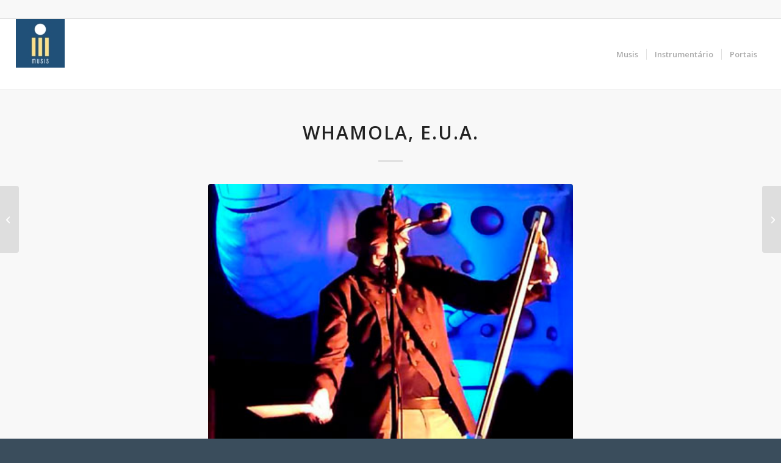

--- FILE ---
content_type: text/html; charset=UTF-8
request_url: https://www.musis.pt/whamola/
body_size: 20181
content:
<!DOCTYPE html>
<html lang="pt-PT" class="html_stretched responsive av-preloader-active av-preloader-enabled  html_header_top html_logo_left html_main_nav_header html_menu_right html_large html_header_sticky html_header_shrinking html_header_topbar_active html_mobile_menu_tablet html_header_searchicon_disabled html_content_align_left html_header_unstick_top_disabled html_header_stretch html_elegant-blog html_av-overlay-side html_av-overlay-side-classic html_av-submenu-noclone html_entry_id_46587 av-cookies-no-cookie-consent av-no-preview av-default-lightbox html_text_menu_active av-mobile-menu-switch-default">
<head>
<meta charset="UTF-8" />
<meta name="robots" content="index, follow" />


<!-- mobile setting -->
<meta name="viewport" content="width=device-width, initial-scale=1">

<!-- Scripts/CSS and wp_head hook -->
<title>Whamola, E.U.A. &#8211; Musis</title>
<script type='text/javascript' id='asp-c65f18e5-js-before'>if ( typeof window.ASP == 'undefined') { window.ASP = {wp_rocket_exception: "DOMContentLoaded", ajaxurl: "https:\/\/www.musis.pt\/wp-admin\/admin-ajax.php", backend_ajaxurl: "https:\/\/www.musis.pt\/wp-admin\/admin-ajax.php", asp_url: "https:\/\/www.musis.pt\/wp-content\/plugins\/ajax-search-pro\/", upload_url: "https:\/\/www.musis.pt\/wp-content\/uploads\/asp_upload\/", detect_ajax: 0, media_query: "v9w1Va", version: "4.27.2", build: 5095, pageHTML: "", additional_scripts: [{"handle":"wd-asp-ajaxsearchpro","src":"https:\/\/www.musis.pt\/wp-content\/plugins\/ajax-search-pro\/js\/min\/plugin\/merged\/asp.min.js","prereq":false}], script_async_load: false, font_url: "https:\/\/www.musis.pt\/wp-content\/plugins\/ajax-search-pro\/css\/fonts\/icons\/icons2.woff2", init_only_in_viewport: true, highlight: {"enabled":false,"data":[]}, debug: false, instances: {}, analytics: {"method":"event","tracking_id":"","event":{"focus":{"active":true,"action":"focus","category":"ASP {search_id} | {search_name}","label":"Input focus","value":"1"},"search_start":{"active":false,"action":"search_start","category":"ASP {search_id} | {search_name}","label":"Phrase: {phrase}","value":"1"},"search_end":{"active":true,"action":"search_end","category":"ASP {search_id} | {search_name}","label":"{phrase} | {results_count}","value":"1"},"magnifier":{"active":true,"action":"magnifier","category":"ASP {search_id} | {search_name}","label":"Magnifier clicked","value":"1"},"return":{"active":true,"action":"return","category":"ASP {search_id} | {search_name}","label":"Return button pressed","value":"1"},"try_this":{"active":true,"action":"try_this","category":"ASP {search_id} | {search_name}","label":"Try this click | {phrase}","value":"1"},"facet_change":{"active":false,"action":"facet_change","category":"ASP {search_id} | {search_name}","label":"{option_label} | {option_value}","value":"1"},"result_click":{"active":true,"action":"result_click","category":"ASP {search_id} | {search_name}","label":"{result_title} | {result_url}","value":"1"}}}}};</script><meta name='robots' content='max-image-preview:large' />
	<style>img:is([sizes="auto" i], [sizes^="auto," i]) { contain-intrinsic-size: 3000px 1500px }</style>
	<link rel='dns-prefetch' href='//www.googletagmanager.com' />

<link rel="alternate" type="application/rss+xml" title="Musis &raquo; Feed" href="https://www.musis.pt/feed/" />
<link rel="alternate" type="application/rss+xml" title="Musis &raquo; Feed de comentários" href="https://www.musis.pt/comments/feed/" />

<!-- google webfont font replacement -->

			<script type='text/javascript'>

				(function() {

					/*	check if webfonts are disabled by user setting via cookie - or user must opt in.	*/
					var html = document.getElementsByTagName('html')[0];
					var cookie_check = html.className.indexOf('av-cookies-needs-opt-in') >= 0 || html.className.indexOf('av-cookies-can-opt-out') >= 0;
					var allow_continue = true;
					var silent_accept_cookie = html.className.indexOf('av-cookies-user-silent-accept') >= 0;

					if( cookie_check && ! silent_accept_cookie )
					{
						if( ! document.cookie.match(/aviaCookieConsent/) || html.className.indexOf('av-cookies-session-refused') >= 0 )
						{
							allow_continue = false;
						}
						else
						{
							if( ! document.cookie.match(/aviaPrivacyRefuseCookiesHideBar/) )
							{
								allow_continue = false;
							}
							else if( ! document.cookie.match(/aviaPrivacyEssentialCookiesEnabled/) )
							{
								allow_continue = false;
							}
							else if( document.cookie.match(/aviaPrivacyGoogleWebfontsDisabled/) )
							{
								allow_continue = false;
							}
						}
					}

					if( allow_continue )
					{
						var f = document.createElement('link');

						f.type 	= 'text/css';
						f.rel 	= 'stylesheet';
						f.href 	= 'https://fonts.googleapis.com/css?family=Open+Sans:400,600&display=auto';
						f.id 	= 'avia-google-webfont';

						document.getElementsByTagName('head')[0].appendChild(f);
					}
				})();

			</script>
			<link rel='stylesheet' id='FontAwesome_5-css' href='https://www.musis.pt/wp-content/plugins/wpdevart_vertical_menu-pro/includes/fonts/css/fontawesome-all.min.css?ver=6.8.3' type='text/css' media='all' />
<link rel='stylesheet' id='wpdevart_vertical_menu_front-css' href='https://www.musis.pt/wp-content/plugins/wpdevart_vertical_menu-pro/includes/frontend/css/front_end.css?ver=6.8.3' type='text/css' media='all' />
<style id='wp-emoji-styles-inline-css' type='text/css'>

	img.wp-smiley, img.emoji {
		display: inline !important;
		border: none !important;
		box-shadow: none !important;
		height: 1em !important;
		width: 1em !important;
		margin: 0 0.07em !important;
		vertical-align: -0.1em !important;
		background: none !important;
		padding: 0 !important;
	}
</style>
<link rel='stylesheet' id='wp-block-library-css' href='https://www.musis.pt/wp-includes/css/dist/block-library/style.min.css?ver=6.8.3' type='text/css' media='all' />
<style id='global-styles-inline-css' type='text/css'>
:root{--wp--preset--aspect-ratio--square: 1;--wp--preset--aspect-ratio--4-3: 4/3;--wp--preset--aspect-ratio--3-4: 3/4;--wp--preset--aspect-ratio--3-2: 3/2;--wp--preset--aspect-ratio--2-3: 2/3;--wp--preset--aspect-ratio--16-9: 16/9;--wp--preset--aspect-ratio--9-16: 9/16;--wp--preset--color--black: #000000;--wp--preset--color--cyan-bluish-gray: #abb8c3;--wp--preset--color--white: #ffffff;--wp--preset--color--pale-pink: #f78da7;--wp--preset--color--vivid-red: #cf2e2e;--wp--preset--color--luminous-vivid-orange: #ff6900;--wp--preset--color--luminous-vivid-amber: #fcb900;--wp--preset--color--light-green-cyan: #7bdcb5;--wp--preset--color--vivid-green-cyan: #00d084;--wp--preset--color--pale-cyan-blue: #8ed1fc;--wp--preset--color--vivid-cyan-blue: #0693e3;--wp--preset--color--vivid-purple: #9b51e0;--wp--preset--color--metallic-red: #b02b2c;--wp--preset--color--maximum-yellow-red: #edae44;--wp--preset--color--yellow-sun: #eeee22;--wp--preset--color--palm-leaf: #83a846;--wp--preset--color--aero: #7bb0e7;--wp--preset--color--old-lavender: #745f7e;--wp--preset--color--steel-teal: #5f8789;--wp--preset--color--raspberry-pink: #d65799;--wp--preset--color--medium-turquoise: #4ecac2;--wp--preset--gradient--vivid-cyan-blue-to-vivid-purple: linear-gradient(135deg,rgba(6,147,227,1) 0%,rgb(155,81,224) 100%);--wp--preset--gradient--light-green-cyan-to-vivid-green-cyan: linear-gradient(135deg,rgb(122,220,180) 0%,rgb(0,208,130) 100%);--wp--preset--gradient--luminous-vivid-amber-to-luminous-vivid-orange: linear-gradient(135deg,rgba(252,185,0,1) 0%,rgba(255,105,0,1) 100%);--wp--preset--gradient--luminous-vivid-orange-to-vivid-red: linear-gradient(135deg,rgba(255,105,0,1) 0%,rgb(207,46,46) 100%);--wp--preset--gradient--very-light-gray-to-cyan-bluish-gray: linear-gradient(135deg,rgb(238,238,238) 0%,rgb(169,184,195) 100%);--wp--preset--gradient--cool-to-warm-spectrum: linear-gradient(135deg,rgb(74,234,220) 0%,rgb(151,120,209) 20%,rgb(207,42,186) 40%,rgb(238,44,130) 60%,rgb(251,105,98) 80%,rgb(254,248,76) 100%);--wp--preset--gradient--blush-light-purple: linear-gradient(135deg,rgb(255,206,236) 0%,rgb(152,150,240) 100%);--wp--preset--gradient--blush-bordeaux: linear-gradient(135deg,rgb(254,205,165) 0%,rgb(254,45,45) 50%,rgb(107,0,62) 100%);--wp--preset--gradient--luminous-dusk: linear-gradient(135deg,rgb(255,203,112) 0%,rgb(199,81,192) 50%,rgb(65,88,208) 100%);--wp--preset--gradient--pale-ocean: linear-gradient(135deg,rgb(255,245,203) 0%,rgb(182,227,212) 50%,rgb(51,167,181) 100%);--wp--preset--gradient--electric-grass: linear-gradient(135deg,rgb(202,248,128) 0%,rgb(113,206,126) 100%);--wp--preset--gradient--midnight: linear-gradient(135deg,rgb(2,3,129) 0%,rgb(40,116,252) 100%);--wp--preset--font-size--small: 1rem;--wp--preset--font-size--medium: 1.125rem;--wp--preset--font-size--large: 1.75rem;--wp--preset--font-size--x-large: clamp(1.75rem, 3vw, 2.25rem);--wp--preset--spacing--20: 0.44rem;--wp--preset--spacing--30: 0.67rem;--wp--preset--spacing--40: 1rem;--wp--preset--spacing--50: 1.5rem;--wp--preset--spacing--60: 2.25rem;--wp--preset--spacing--70: 3.38rem;--wp--preset--spacing--80: 5.06rem;--wp--preset--shadow--natural: 6px 6px 9px rgba(0, 0, 0, 0.2);--wp--preset--shadow--deep: 12px 12px 50px rgba(0, 0, 0, 0.4);--wp--preset--shadow--sharp: 6px 6px 0px rgba(0, 0, 0, 0.2);--wp--preset--shadow--outlined: 6px 6px 0px -3px rgba(255, 255, 255, 1), 6px 6px rgba(0, 0, 0, 1);--wp--preset--shadow--crisp: 6px 6px 0px rgba(0, 0, 0, 1);}:root { --wp--style--global--content-size: 800px;--wp--style--global--wide-size: 1130px; }:where(body) { margin: 0; }.wp-site-blocks > .alignleft { float: left; margin-right: 2em; }.wp-site-blocks > .alignright { float: right; margin-left: 2em; }.wp-site-blocks > .aligncenter { justify-content: center; margin-left: auto; margin-right: auto; }:where(.is-layout-flex){gap: 0.5em;}:where(.is-layout-grid){gap: 0.5em;}.is-layout-flow > .alignleft{float: left;margin-inline-start: 0;margin-inline-end: 2em;}.is-layout-flow > .alignright{float: right;margin-inline-start: 2em;margin-inline-end: 0;}.is-layout-flow > .aligncenter{margin-left: auto !important;margin-right: auto !important;}.is-layout-constrained > .alignleft{float: left;margin-inline-start: 0;margin-inline-end: 2em;}.is-layout-constrained > .alignright{float: right;margin-inline-start: 2em;margin-inline-end: 0;}.is-layout-constrained > .aligncenter{margin-left: auto !important;margin-right: auto !important;}.is-layout-constrained > :where(:not(.alignleft):not(.alignright):not(.alignfull)){max-width: var(--wp--style--global--content-size);margin-left: auto !important;margin-right: auto !important;}.is-layout-constrained > .alignwide{max-width: var(--wp--style--global--wide-size);}body .is-layout-flex{display: flex;}.is-layout-flex{flex-wrap: wrap;align-items: center;}.is-layout-flex > :is(*, div){margin: 0;}body .is-layout-grid{display: grid;}.is-layout-grid > :is(*, div){margin: 0;}body{padding-top: 0px;padding-right: 0px;padding-bottom: 0px;padding-left: 0px;}a:where(:not(.wp-element-button)){text-decoration: underline;}:root :where(.wp-element-button, .wp-block-button__link){background-color: #32373c;border-width: 0;color: #fff;font-family: inherit;font-size: inherit;line-height: inherit;padding: calc(0.667em + 2px) calc(1.333em + 2px);text-decoration: none;}.has-black-color{color: var(--wp--preset--color--black) !important;}.has-cyan-bluish-gray-color{color: var(--wp--preset--color--cyan-bluish-gray) !important;}.has-white-color{color: var(--wp--preset--color--white) !important;}.has-pale-pink-color{color: var(--wp--preset--color--pale-pink) !important;}.has-vivid-red-color{color: var(--wp--preset--color--vivid-red) !important;}.has-luminous-vivid-orange-color{color: var(--wp--preset--color--luminous-vivid-orange) !important;}.has-luminous-vivid-amber-color{color: var(--wp--preset--color--luminous-vivid-amber) !important;}.has-light-green-cyan-color{color: var(--wp--preset--color--light-green-cyan) !important;}.has-vivid-green-cyan-color{color: var(--wp--preset--color--vivid-green-cyan) !important;}.has-pale-cyan-blue-color{color: var(--wp--preset--color--pale-cyan-blue) !important;}.has-vivid-cyan-blue-color{color: var(--wp--preset--color--vivid-cyan-blue) !important;}.has-vivid-purple-color{color: var(--wp--preset--color--vivid-purple) !important;}.has-metallic-red-color{color: var(--wp--preset--color--metallic-red) !important;}.has-maximum-yellow-red-color{color: var(--wp--preset--color--maximum-yellow-red) !important;}.has-yellow-sun-color{color: var(--wp--preset--color--yellow-sun) !important;}.has-palm-leaf-color{color: var(--wp--preset--color--palm-leaf) !important;}.has-aero-color{color: var(--wp--preset--color--aero) !important;}.has-old-lavender-color{color: var(--wp--preset--color--old-lavender) !important;}.has-steel-teal-color{color: var(--wp--preset--color--steel-teal) !important;}.has-raspberry-pink-color{color: var(--wp--preset--color--raspberry-pink) !important;}.has-medium-turquoise-color{color: var(--wp--preset--color--medium-turquoise) !important;}.has-black-background-color{background-color: var(--wp--preset--color--black) !important;}.has-cyan-bluish-gray-background-color{background-color: var(--wp--preset--color--cyan-bluish-gray) !important;}.has-white-background-color{background-color: var(--wp--preset--color--white) !important;}.has-pale-pink-background-color{background-color: var(--wp--preset--color--pale-pink) !important;}.has-vivid-red-background-color{background-color: var(--wp--preset--color--vivid-red) !important;}.has-luminous-vivid-orange-background-color{background-color: var(--wp--preset--color--luminous-vivid-orange) !important;}.has-luminous-vivid-amber-background-color{background-color: var(--wp--preset--color--luminous-vivid-amber) !important;}.has-light-green-cyan-background-color{background-color: var(--wp--preset--color--light-green-cyan) !important;}.has-vivid-green-cyan-background-color{background-color: var(--wp--preset--color--vivid-green-cyan) !important;}.has-pale-cyan-blue-background-color{background-color: var(--wp--preset--color--pale-cyan-blue) !important;}.has-vivid-cyan-blue-background-color{background-color: var(--wp--preset--color--vivid-cyan-blue) !important;}.has-vivid-purple-background-color{background-color: var(--wp--preset--color--vivid-purple) !important;}.has-metallic-red-background-color{background-color: var(--wp--preset--color--metallic-red) !important;}.has-maximum-yellow-red-background-color{background-color: var(--wp--preset--color--maximum-yellow-red) !important;}.has-yellow-sun-background-color{background-color: var(--wp--preset--color--yellow-sun) !important;}.has-palm-leaf-background-color{background-color: var(--wp--preset--color--palm-leaf) !important;}.has-aero-background-color{background-color: var(--wp--preset--color--aero) !important;}.has-old-lavender-background-color{background-color: var(--wp--preset--color--old-lavender) !important;}.has-steel-teal-background-color{background-color: var(--wp--preset--color--steel-teal) !important;}.has-raspberry-pink-background-color{background-color: var(--wp--preset--color--raspberry-pink) !important;}.has-medium-turquoise-background-color{background-color: var(--wp--preset--color--medium-turquoise) !important;}.has-black-border-color{border-color: var(--wp--preset--color--black) !important;}.has-cyan-bluish-gray-border-color{border-color: var(--wp--preset--color--cyan-bluish-gray) !important;}.has-white-border-color{border-color: var(--wp--preset--color--white) !important;}.has-pale-pink-border-color{border-color: var(--wp--preset--color--pale-pink) !important;}.has-vivid-red-border-color{border-color: var(--wp--preset--color--vivid-red) !important;}.has-luminous-vivid-orange-border-color{border-color: var(--wp--preset--color--luminous-vivid-orange) !important;}.has-luminous-vivid-amber-border-color{border-color: var(--wp--preset--color--luminous-vivid-amber) !important;}.has-light-green-cyan-border-color{border-color: var(--wp--preset--color--light-green-cyan) !important;}.has-vivid-green-cyan-border-color{border-color: var(--wp--preset--color--vivid-green-cyan) !important;}.has-pale-cyan-blue-border-color{border-color: var(--wp--preset--color--pale-cyan-blue) !important;}.has-vivid-cyan-blue-border-color{border-color: var(--wp--preset--color--vivid-cyan-blue) !important;}.has-vivid-purple-border-color{border-color: var(--wp--preset--color--vivid-purple) !important;}.has-metallic-red-border-color{border-color: var(--wp--preset--color--metallic-red) !important;}.has-maximum-yellow-red-border-color{border-color: var(--wp--preset--color--maximum-yellow-red) !important;}.has-yellow-sun-border-color{border-color: var(--wp--preset--color--yellow-sun) !important;}.has-palm-leaf-border-color{border-color: var(--wp--preset--color--palm-leaf) !important;}.has-aero-border-color{border-color: var(--wp--preset--color--aero) !important;}.has-old-lavender-border-color{border-color: var(--wp--preset--color--old-lavender) !important;}.has-steel-teal-border-color{border-color: var(--wp--preset--color--steel-teal) !important;}.has-raspberry-pink-border-color{border-color: var(--wp--preset--color--raspberry-pink) !important;}.has-medium-turquoise-border-color{border-color: var(--wp--preset--color--medium-turquoise) !important;}.has-vivid-cyan-blue-to-vivid-purple-gradient-background{background: var(--wp--preset--gradient--vivid-cyan-blue-to-vivid-purple) !important;}.has-light-green-cyan-to-vivid-green-cyan-gradient-background{background: var(--wp--preset--gradient--light-green-cyan-to-vivid-green-cyan) !important;}.has-luminous-vivid-amber-to-luminous-vivid-orange-gradient-background{background: var(--wp--preset--gradient--luminous-vivid-amber-to-luminous-vivid-orange) !important;}.has-luminous-vivid-orange-to-vivid-red-gradient-background{background: var(--wp--preset--gradient--luminous-vivid-orange-to-vivid-red) !important;}.has-very-light-gray-to-cyan-bluish-gray-gradient-background{background: var(--wp--preset--gradient--very-light-gray-to-cyan-bluish-gray) !important;}.has-cool-to-warm-spectrum-gradient-background{background: var(--wp--preset--gradient--cool-to-warm-spectrum) !important;}.has-blush-light-purple-gradient-background{background: var(--wp--preset--gradient--blush-light-purple) !important;}.has-blush-bordeaux-gradient-background{background: var(--wp--preset--gradient--blush-bordeaux) !important;}.has-luminous-dusk-gradient-background{background: var(--wp--preset--gradient--luminous-dusk) !important;}.has-pale-ocean-gradient-background{background: var(--wp--preset--gradient--pale-ocean) !important;}.has-electric-grass-gradient-background{background: var(--wp--preset--gradient--electric-grass) !important;}.has-midnight-gradient-background{background: var(--wp--preset--gradient--midnight) !important;}.has-small-font-size{font-size: var(--wp--preset--font-size--small) !important;}.has-medium-font-size{font-size: var(--wp--preset--font-size--medium) !important;}.has-large-font-size{font-size: var(--wp--preset--font-size--large) !important;}.has-x-large-font-size{font-size: var(--wp--preset--font-size--x-large) !important;}
:where(.wp-block-post-template.is-layout-flex){gap: 1.25em;}:where(.wp-block-post-template.is-layout-grid){gap: 1.25em;}
:where(.wp-block-columns.is-layout-flex){gap: 2em;}:where(.wp-block-columns.is-layout-grid){gap: 2em;}
:root :where(.wp-block-pullquote){font-size: 1.5em;line-height: 1.6;}
</style>
<link rel='stylesheet' id='qtip2css-css' href='https://www.musis.pt/wp-content/plugins/wordpress-tooltips/js/qtip2/jquery.qtip.min.css?ver=6.8.3' type='text/css' media='all' />
<link rel='stylesheet' id='directorycss-css' href='https://www.musis.pt/wp-content/plugins/wordpress-tooltips/js/jdirectory/directory.min.css?ver=6.8.3' type='text/css' media='all' />
<link rel='stylesheet' id='avia-merged-styles-css' href='https://www.musis.pt/wp-content/uploads/dynamic_avia/avia-merged-styles-4a8a1d4f0b7b8c4b8ba5d740d1f4a280---68e91c8cb892b.css' type='text/css' media='all' />
<script type="text/javascript" src="https://www.musis.pt/wp-includes/js/jquery/jquery.min.js?ver=3.7.1" id="jquery-core-js"></script>
<script type="text/javascript" src="https://www.musis.pt/wp-includes/js/jquery/jquery-migrate.min.js?ver=3.4.1" id="jquery-migrate-js"></script>
<script type="text/javascript" src="https://www.musis.pt/wp-content/plugins/wpdevart_vertical_menu-pro/includes/frontend/js/front_end.js?ver=6.8.3" id="wpdevart_vertical_menu_js-js"></script>
<script type="text/javascript" src="https://www.musis.pt/wp-content/plugins/wordpress-tooltips/js/qtip2/jquery.qtip.min.js?ver=6.8.3" id="qtip2js-js"></script>
<script type="text/javascript" src="https://www.musis.pt/wp-content/plugins/wordpress-tooltips/js/jdirectory/jquery.directory.min.js?ver=6.8.3" id="directoryjs-js"></script>

<!-- Google tag (gtag.js) snippet added by Site Kit -->
<!-- Google Analytics snippet added by Site Kit -->
<script type="text/javascript" src="https://www.googletagmanager.com/gtag/js?id=GT-MKTJBKF" id="google_gtagjs-js" async></script>
<script type="text/javascript" id="google_gtagjs-js-after">
/* <![CDATA[ */
window.dataLayer = window.dataLayer || [];function gtag(){dataLayer.push(arguments);}
gtag("set","linker",{"domains":["www.musis.pt"]});
gtag("js", new Date());
gtag("set", "developer_id.dZTNiMT", true);
gtag("config", "GT-MKTJBKF");
/* ]]> */
</script>
<script type="text/javascript" src="https://www.musis.pt/wp-content/uploads/dynamic_avia/avia-head-scripts-4eef96767e7ec578c4dcc5eae96076c2---68e91c8cbe0c4.js" id="avia-head-scripts-js"></script>
<link rel="https://api.w.org/" href="https://www.musis.pt/wp-json/" /><link rel="alternate" title="JSON" type="application/json" href="https://www.musis.pt/wp-json/wp/v2/posts/46587" /><link rel="EditURI" type="application/rsd+xml" title="RSD" href="https://www.musis.pt/xmlrpc.php?rsd" />
<meta name="generator" content="WordPress 6.8.3" />
<link rel="canonical" href="https://www.musis.pt/whamola/" />
<link rel='shortlink' href='https://www.musis.pt/?p=46587' />
<link rel="alternate" title="oEmbed (JSON)" type="application/json+oembed" href="https://www.musis.pt/wp-json/oembed/1.0/embed?url=https%3A%2F%2Fwww.musis.pt%2Fwhamola%2F" />
<link rel="alternate" title="oEmbed (XML)" type="text/xml+oembed" href="https://www.musis.pt/wp-json/oembed/1.0/embed?url=https%3A%2F%2Fwww.musis.pt%2Fwhamola%2F&#038;format=xml" />
<meta name="generator" content="Site Kit by Google 1.163.0" /> 	<script type="text/javascript">	
	if(typeof jQuery=='undefined')
	{
		document.write('<'+'script src="https://www.musis.pt/wp-content/plugins//wordpress-tooltips/js/qtip/jquery.js" type="text/javascript"></'+'script>');
	}
	</script>
	<script type="text/javascript">

	function toolTips(whichID,theTipContent)
	{
    		theTipContent = theTipContent.replace('[[[[[','');
    		theTipContent = theTipContent.replace(']]]]]','');
    		theTipContent = theTipContent.replace('@@@@','');
    		theTipContent = theTipContent.replace('####','');
    		theTipContent = theTipContent.replace('%%%%','');
    		theTipContent = theTipContent.replace('//##','');
    		theTipContent = theTipContent.replace('##]]','');
    		    		    		    		
			jQuery(whichID).qtip
			(
				{
					content:
					{
						text:theTipContent,
												
					},
   					style:
   					{
   					   						classes:' qtip-dark wordpress-tooltip-free qtip-rounded qtip-shadow '
    				},
    				position:
    				{
    					viewport: jQuery(window),
    					my: 'bottom center',
    					at: 'top center'
    				},
					show:'mouseover',
					hide: { fixed: true, delay: 200 }
				}
			)
	}
</script>
	
	<style type="text/css">
	.tooltips_table .tooltipsall
	{
		border-bottom:none !important;
	}
	.tooltips_table span {
    color: inherit !important;
	}
	.qtip-content .tooltipsall
	{
		border-bottom:none !important;
		color: inherit !important;
	}
	
		.tooltipsincontent
	{
		border-bottom:2px dotted #888;	
	}

	.tooltipsPopupCreditLink a
	{
		color:gray;
	}	
	</style>
			<style type="text/css">
			.navitems a
			{
				text-decoration: none !important;
			}
		</style>
		
<link rel="icon" href="http://musis.pt/wp-content/uploads/2022/05/cropped-musis-logo-80x80.jpg" type="image/x-icon">
<!--[if lt IE 9]><script src="https://www.musis.pt/wp-content/themes/enfold/js/html5shiv.js"></script><![endif]--><link rel="profile" href="https://gmpg.org/xfn/11" />
<link rel="alternate" type="application/rss+xml" title="Musis RSS2 Feed" href="https://www.musis.pt/feed/" />
<link rel="pingback" href="https://www.musis.pt/xmlrpc.php" />
<meta name="google-site-verification" content="pL9x8nue5_E-BO6nwF4m9vUzE4Mv_ey7cqXp7pg11r8">
<!-- To speed up the rendering and to display the site as fast as possible to the user we include some styles and scripts for above the fold content inline -->
<script type="text/javascript">'use strict';var avia_is_mobile=!1;if(/Android|webOS|iPhone|iPad|iPod|BlackBerry|IEMobile|Opera Mini/i.test(navigator.userAgent)&&'ontouchstart' in document.documentElement){avia_is_mobile=!0;document.documentElement.className+=' avia_mobile '}
else{document.documentElement.className+=' avia_desktop '};document.documentElement.className+=' js_active ';(function(){var e=['-webkit-','-moz-','-ms-',''],n='',o=!1,a=!1;for(var t in e){if(e[t]+'transform' in document.documentElement.style){o=!0;n=e[t]+'transform'};if(e[t]+'perspective' in document.documentElement.style){a=!0}};if(o){document.documentElement.className+=' avia_transform '};if(a){document.documentElement.className+=' avia_transform3d '};if(typeof document.getElementsByClassName=='function'&&typeof document.documentElement.getBoundingClientRect=='function'&&avia_is_mobile==!1){if(n&&window.innerHeight>0){setTimeout(function(){var e=0,o={},a=0,t=document.getElementsByClassName('av-parallax'),i=window.pageYOffset||document.documentElement.scrollTop;for(e=0;e<t.length;e++){t[e].style.top='0px';o=t[e].getBoundingClientRect();a=Math.ceil((window.innerHeight+i-o.top)*0.3);t[e].style[n]='translate(0px, '+a+'px)';t[e].style.top='auto';t[e].className+=' enabled-parallax '}},50)}}})();</script><link rel="icon" href="https://www.musis.pt/wp-content/uploads/2022/05/cropped-musis-logo-32x32.jpg" sizes="32x32" />
<link rel="icon" href="https://www.musis.pt/wp-content/uploads/2022/05/cropped-musis-logo-192x192.jpg" sizes="192x192" />
<link rel="apple-touch-icon" href="https://www.musis.pt/wp-content/uploads/2022/05/cropped-musis-logo-180x180.jpg" />
<meta name="msapplication-TileImage" content="https://www.musis.pt/wp-content/uploads/2022/05/cropped-musis-logo-270x270.jpg" />
		<style type="text/css" id="wp-custom-css">
			#mapa_homepage .container { max-width: 100%; padding: 0; margin: 0; }





.avia-related-tooltip {
    display: none !important;
}
		</style>
		<style type="text/css">
		@font-face {font-family: 'entypo-fontello-enfold'; font-weight: normal; font-style: normal; font-display: auto;
		src: url('https://www.musis.pt/wp-content/themes/enfold/config-templatebuilder/avia-template-builder/assets/fonts/entypo-fontello-enfold/entypo-fontello-enfold.woff2') format('woff2'),
		url('https://www.musis.pt/wp-content/themes/enfold/config-templatebuilder/avia-template-builder/assets/fonts/entypo-fontello-enfold/entypo-fontello-enfold.woff') format('woff'),
		url('https://www.musis.pt/wp-content/themes/enfold/config-templatebuilder/avia-template-builder/assets/fonts/entypo-fontello-enfold/entypo-fontello-enfold.ttf') format('truetype'),
		url('https://www.musis.pt/wp-content/themes/enfold/config-templatebuilder/avia-template-builder/assets/fonts/entypo-fontello-enfold/entypo-fontello-enfold.svg#entypo-fontello-enfold') format('svg'),
		url('https://www.musis.pt/wp-content/themes/enfold/config-templatebuilder/avia-template-builder/assets/fonts/entypo-fontello-enfold/entypo-fontello-enfold.eot'),
		url('https://www.musis.pt/wp-content/themes/enfold/config-templatebuilder/avia-template-builder/assets/fonts/entypo-fontello-enfold/entypo-fontello-enfold.eot?#iefix') format('embedded-opentype');
		}

		#top .avia-font-entypo-fontello-enfold, body .avia-font-entypo-fontello-enfold, html body [data-av_iconfont='entypo-fontello-enfold']:before{ font-family: 'entypo-fontello-enfold'; }
		
		@font-face {font-family: 'entypo-fontello'; font-weight: normal; font-style: normal; font-display: auto;
		src: url('https://www.musis.pt/wp-content/themes/enfold/config-templatebuilder/avia-template-builder/assets/fonts/entypo-fontello/entypo-fontello.woff2') format('woff2'),
		url('https://www.musis.pt/wp-content/themes/enfold/config-templatebuilder/avia-template-builder/assets/fonts/entypo-fontello/entypo-fontello.woff') format('woff'),
		url('https://www.musis.pt/wp-content/themes/enfold/config-templatebuilder/avia-template-builder/assets/fonts/entypo-fontello/entypo-fontello.ttf') format('truetype'),
		url('https://www.musis.pt/wp-content/themes/enfold/config-templatebuilder/avia-template-builder/assets/fonts/entypo-fontello/entypo-fontello.svg#entypo-fontello') format('svg'),
		url('https://www.musis.pt/wp-content/themes/enfold/config-templatebuilder/avia-template-builder/assets/fonts/entypo-fontello/entypo-fontello.eot'),
		url('https://www.musis.pt/wp-content/themes/enfold/config-templatebuilder/avia-template-builder/assets/fonts/entypo-fontello/entypo-fontello.eot?#iefix') format('embedded-opentype');
		}

		#top .avia-font-entypo-fontello, body .avia-font-entypo-fontello, html body [data-av_iconfont='entypo-fontello']:before{ font-family: 'entypo-fontello'; }
		</style>

<!--
Debugging Info for Theme support: 

Theme: Enfold
Version: 7.1.3
Installed: enfold
AviaFramework Version: 5.6
AviaBuilder Version: 6.0
aviaElementManager Version: 1.0.1
ML:512-PU:121-PLA:16
WP:6.8.3
Compress: CSS:all theme files - JS:all theme files
Updates: enabled - deprecated Envato API - register Envato Token
PLAu:15
--><noscript><style id="rocket-lazyload-nojs-css">.rll-youtube-player, [data-lazy-src]{display:none !important;}</style></noscript>
<meta name="generator" content="AccelerateWP 3.19.0.1-1.1-28" data-wpr-features="wpr_lazyload_images wpr_lazyload_iframes wpr_preload_links wpr_desktop" /></head>

<body id="top" class="wp-singular post-template-default single single-post postid-46587 single-format-standard wp-theme-enfold stretched rtl_columns av-curtain-numeric open_sans  post-type-post category-america post_tag-instrumentos-musicais-dos-eua avia-responsive-images-support" itemscope="itemscope" itemtype="https://schema.org/WebPage" >

	<div class='av-siteloader-wrap av-transition-enabled av-transition-with-logo'><div data-rocket-location-hash="e9ca80301fc1d818ec819f3c717b8709" class="av-siteloader-inner"><div data-rocket-location-hash="aebb355074671c95d758e501a846ff57" class="av-siteloader-cell"><img class='av-preloading-logo' src="data:image/svg+xml,%3Csvg%20xmlns='http://www.w3.org/2000/svg'%20viewBox='0%200%200%200'%3E%3C/svg%3E" alt='Loading' title='Loading' data-lazy-src="http://musis.pt/wp-content/uploads/2022/05/cropped-musis-logo-80x80.jpg" /><noscript><img class='av-preloading-logo' src='http://musis.pt/wp-content/uploads/2022/05/cropped-musis-logo-80x80.jpg' alt='Loading' title='Loading' /></noscript><div class="av-siteloader"><div class="av-siteloader-extra"></div></div></div></div></div>
	<div id='wrap_all'>

	
<header id='header' class='all_colors header_color light_bg_color  av_header_top av_logo_left av_main_nav_header av_menu_right av_large av_header_sticky av_header_shrinking av_header_stretch av_mobile_menu_tablet av_header_searchicon_disabled av_header_unstick_top_disabled av_seperator_small_border av_bottom_nav_disabled ' aria-label="Header" data-av_shrink_factor='50' role="banner" itemscope="itemscope" itemtype="https://schema.org/WPHeader" >

		<div id='header_meta' class='container_wrap container_wrap_meta  av_secondary_right av_extra_header_active av_entry_id_46587'>

			      <div class='container'>
			      			      </div>
		</div>

		<div  id='header_main' class='container_wrap container_wrap_logo'>

        <div class='container av-logo-container'><div class='inner-container'><span class='logo avia-standard-logo'><a href='https://www.musis.pt/' class='' aria-label='Musis' ><img src="data:image/svg+xml,%3Csvg%20xmlns='http://www.w3.org/2000/svg'%20viewBox='0%200%20300%20100'%3E%3C/svg%3E" height="100" width="300" alt='Musis' title='' data-lazy-src="http://musis.pt/wp-content/uploads/2022/05/cropped-musis-logo-80x80.jpg" /><noscript><img src="http://musis.pt/wp-content/uploads/2022/05/cropped-musis-logo-80x80.jpg" height="100" width="300" alt='Musis' title='' /></noscript></a></span><nav class='main_menu' data-selectname='Select a page'  role="navigation" itemscope="itemscope" itemtype="https://schema.org/SiteNavigationElement" ><div class="avia-menu av-main-nav-wrap"><ul role="menu" class="menu av-main-nav" id="avia-menu"><li role="menuitem" id="menu-item-23" class="menu-item menu-item-type-custom menu-item-object-custom menu-item-has-children menu-item-top-level menu-item-top-level-1"><a href="http://musis.pt/" itemprop="url" tabindex="0"><span class="avia-bullet"></span><span class="avia-menu-text">Musis</span><span class="avia-menu-fx"><span class="avia-arrow-wrap"><span class="avia-arrow"></span></span></span></a>


<ul class="sub-menu">
	<li role="menuitem" id="menu-item-22" class="menu-item menu-item-type-post_type menu-item-object-page"><a href="https://www.musis.pt/quem-somos/" itemprop="url" tabindex="0"><span class="avia-bullet"></span><span class="avia-menu-text">Quem somos</span></a></li>
</ul>
</li>
<li role="menuitem" id="menu-item-41186" class="menu-item menu-item-type-post_type menu-item-object-page menu-item-has-children menu-item-mega-parent  menu-item-top-level menu-item-top-level-2"><a href="https://www.musis.pt/instrumentario/" itemprop="url" tabindex="0"><span class="avia-bullet"></span><span class="avia-menu-text">Instrumentário</span><span class="avia-menu-fx"><span class="avia-arrow-wrap"><span class="avia-arrow"></span></span></span></a>
<div class='avia_mega_div avia_mega1 three units'>

<ul class="sub-menu">
	<li role="menuitem" id="menu-item-84686" class="menu-item menu-item-type-custom menu-item-object-custom menu-item-has-children avia_mega_menu_columns_1 three units avia_mega_menu_columns_last avia_mega_menu_columns_first"><span class='mega_menu_title heading-color av-special-font'>Paises</span>
	<ul class="sub-menu">
		<li role="menuitem" id="menu-item-84745" class="menu-item menu-item-type-post_type menu-item-object-page"><a href="https://www.musis.pt/portugal/" itemprop="url" tabindex="0"><span class="avia-bullet"></span><span class="avia-menu-text">Portugal</span></a></li>
		<li role="menuitem" id="menu-item-84772" class="menu-item menu-item-type-post_type menu-item-object-page"><a href="https://www.musis.pt/brasil/" itemprop="url" tabindex="0"><span class="avia-bullet"></span><span class="avia-menu-text">Brasil</span></a></li>
		<li role="menuitem" id="menu-item-84750" class="menu-item menu-item-type-post_type menu-item-object-page"><a href="https://www.musis.pt/europa/" itemprop="url" tabindex="0"><span class="avia-bullet"></span><span class="avia-menu-text">Europa</span></a></li>
		<li role="menuitem" id="menu-item-84773" class="menu-item menu-item-type-post_type menu-item-object-page"><a href="https://www.musis.pt/america/" itemprop="url" tabindex="0"><span class="avia-bullet"></span><span class="avia-menu-text">América</span></a></li>
		<li role="menuitem" id="menu-item-84774" class="menu-item menu-item-type-post_type menu-item-object-page"><a href="https://www.musis.pt/africa/" itemprop="url" tabindex="0"><span class="avia-bullet"></span><span class="avia-menu-text">África</span></a></li>
		<li role="menuitem" id="menu-item-84776" class="menu-item menu-item-type-post_type menu-item-object-page"><a href="https://www.musis.pt/asia/" itemprop="url" tabindex="0"><span class="avia-bullet"></span><span class="avia-menu-text">Ásia</span></a></li>
		<li role="menuitem" id="menu-item-84775" class="menu-item menu-item-type-post_type menu-item-object-page"><a href="https://www.musis.pt/oceania/" itemprop="url" tabindex="0"><span class="avia-bullet"></span><span class="avia-menu-text">Oceania</span></a></li>
	</ul>
</li>
</ul>

</div>
</li>
<li role="menuitem" id="menu-item-95123" class="menu-item menu-item-type-custom menu-item-object-custom menu-item-has-children menu-item-top-level menu-item-top-level-3"><a href="#" itemprop="url" tabindex="0"><span class="avia-bullet"></span><span class="avia-menu-text">Portais</span><span class="avia-menu-fx"><span class="avia-arrow-wrap"><span class="avia-arrow"></span></span></span></a>


<ul class="sub-menu">
	<li role="menuitem" id="menu-item-73956" class="menu-item menu-item-type-custom menu-item-object-custom"><a target="_blank" href="https://www.lojameloteca.com" itemprop="url" tabindex="0"><span class="avia-bullet"></span><span class="avia-menu-text">Loja Meloteca</span></a></li>
	<li role="menuitem" id="menu-item-84690" class="menu-item menu-item-type-custom menu-item-object-custom"><a target="_blank" href="https://www.meloteca.com/" itemprop="url" tabindex="0"><span class="avia-bullet"></span><span class="avia-menu-text">Meloteca</span></a></li>
	<li role="menuitem" id="menu-item-84692" class="menu-item menu-item-type-custom menu-item-object-custom"><a target="_blank" href="https://www.musorbis.com/" itemprop="url" tabindex="0"><span class="avia-bullet"></span><span class="avia-menu-text">Musorbis</span></a></li>
	<li role="menuitem" id="menu-item-84691" class="menu-item menu-item-type-custom menu-item-object-custom"><a target="_blank" href="https://www.lenga.pt/" itemprop="url" tabindex="0"><span class="avia-bullet"></span><span class="avia-menu-text">Lenga</span></a></li>
	<li role="menuitem" id="menu-item-97399" class="menu-item menu-item-type-custom menu-item-object-custom"><a target="_blank" href="https://www.discorama.pt" itemprop="url" tabindex="0"><span class="avia-bullet"></span><span class="avia-menu-text">Discorama</span></a></li>
	<li role="menuitem" id="menu-item-97398" class="menu-item menu-item-type-custom menu-item-object-custom"><a target="_blank" href="https://www.reciclanda.pt" itemprop="url" tabindex="0"><span class="avia-bullet"></span><span class="avia-menu-text">Reciclanda</span></a></li>
</ul>
</li>
<li class="av-burger-menu-main menu-item-avia-special av-small-burger-icon" role="menuitem">
	        			<a href="#" aria-label="Menu" aria-hidden="false">
							<span class="av-hamburger av-hamburger--spin av-js-hamburger">
								<span class="av-hamburger-box">
						          <span class="av-hamburger-inner"></span>
						          <strong>Menu</strong>
								</span>
							</span>
							<span class="avia_hidden_link_text">Menu</span>
						</a>
	        		   </li></ul></div></nav></div> </div> 
		<!-- end container_wrap-->
		</div>
<div data-rocket-location-hash="40f43c47d0be4a086b62e7cbaf923f6c" class="header_bg"></div>
<!-- end header -->
</header>

	<div id='main' class='all_colors' data-scroll-offset='116'>

	
		<div class='container_wrap container_wrap_first main_color fullsize'>

			<div class='container template-blog template-single-blog '>

				<main class='content units av-content-full alpha  av-blog-meta-author-disabled av-blog-meta-comments-disabled av-blog-meta-category-disabled av-blog-meta-date-disabled av-blog-meta-html-info-disabled av-blog-meta-tag-disabled av-main-single'  role="main" itemscope="itemscope" itemtype="https://schema.org/Blog" >

					<article class="post-entry post-entry-type-standard post-entry-46587 post-loop-1 post-parity-odd post-entry-last single-big with-slider post-46587 post type-post status-publish format-standard has-post-thumbnail hentry category-america tag-instrumentos-musicais-dos-eua"  itemscope="itemscope" itemtype="https://schema.org/BlogPosting" itemprop="blogPost" ><div class="blog-meta"></div><div class='entry-content-wrapper clearfix standard-content'><header class="entry-content-header" aria-label="Post: Whamola, E.U.A."><div class="av-heading-wrapper"><span class="blog-categories minor-meta"><a href="https://www.musis.pt/category/instrumentario/america/" rel="tag">América</a></span><h1 class='post-title entry-title '  itemprop="headline" >Whamola, E.U.A.<span class="post-format-icon minor-meta"></span></h1></div></header><span class="av-vertical-delimiter"></span><div class="big-preview single-big"  itemprop="image" itemscope="itemscope" itemtype="https://schema.org/ImageObject" ><a href="https://www.musis.pt/wp-content/uploads/2020/04/whamola_eua.jpeg" data-srcset="https://www.musis.pt/wp-content/uploads/2020/04/whamola_eua.jpeg 400w, https://www.musis.pt/wp-content/uploads/2020/04/whamola_eua-300x300.jpeg 300w, https://www.musis.pt/wp-content/uploads/2020/04/whamola_eua-80x80.jpeg 80w, https://www.musis.pt/wp-content/uploads/2020/04/whamola_eua-36x36.jpeg 36w, https://www.musis.pt/wp-content/uploads/2020/04/whamola_eua-180x180.jpeg 180w" data-sizes="(max-width: 400px) 100vw, 400px"  title="Wharmola, Eua" ><img width="400" height="400" src="data:image/svg+xml,%3Csvg%20xmlns='http://www.w3.org/2000/svg'%20viewBox='0%200%20400%20400'%3E%3C/svg%3E" class="wp-image-87820 avia-img-lazy-loading-87820 attachment-entry_without_sidebar size-entry_without_sidebar wp-post-image" alt="Wharmola, Eua" decoding="async" data-lazy-srcset="https://www.musis.pt/wp-content/uploads/2020/04/whamola_eua.jpeg 400w, https://www.musis.pt/wp-content/uploads/2020/04/whamola_eua-300x300.jpeg 300w, https://www.musis.pt/wp-content/uploads/2020/04/whamola_eua-80x80.jpeg 80w, https://www.musis.pt/wp-content/uploads/2020/04/whamola_eua-36x36.jpeg 36w, https://www.musis.pt/wp-content/uploads/2020/04/whamola_eua-180x180.jpeg 180w" data-lazy-sizes="(max-width: 400px) 100vw, 400px" data-lazy-src="https://www.musis.pt/wp-content/uploads/2020/04/whamola_eua.jpeg" /><noscript><img loading="lazy" width="400" height="400" src="https://www.musis.pt/wp-content/uploads/2020/04/whamola_eua.jpeg" class="wp-image-87820 avia-img-lazy-loading-87820 attachment-entry_without_sidebar size-entry_without_sidebar wp-post-image" alt="Wharmola, Eua" decoding="async" srcset="https://www.musis.pt/wp-content/uploads/2020/04/whamola_eua.jpeg 400w, https://www.musis.pt/wp-content/uploads/2020/04/whamola_eua-300x300.jpeg 300w, https://www.musis.pt/wp-content/uploads/2020/04/whamola_eua-80x80.jpeg 80w, https://www.musis.pt/wp-content/uploads/2020/04/whamola_eua-36x36.jpeg 36w, https://www.musis.pt/wp-content/uploads/2020/04/whamola_eua-180x180.jpeg 180w" sizes="(max-width: 400px) 100vw, 400px" /></noscript></a></div><div class="entry-content"  itemprop="text" >
<p>O Whamola é um instrumento musical inventado pelo baixista Les Claypool, da banda de funk-jazz Primus, no início dos anos 90. O instrumento consiste em uma única corda esticada sobre uma caixa de madeira ou metal, montada em uma haste vertical.</p>
<p>O Whamola é tocado com uma combinação de técnicas de dedilhado, beliscões e uso da mão livre. Ao tocar a corda e manipular a tensão ao longo da haste, os músicos podem criar uma variedade de sons, desde graves profundos até notas agudas. O timbre característico do Whamola é semelhante ao de um baixo elétrico, mas com um caráter mais peculiar.</p>
<p>O instrumento é conhecido por sua capacidade de produzir glissandos (deslizamentos de tom) suaves e efeitos sonoros únicos. É comumente usado para adicionar texturas e solos interessantes em espetáculos de música funk e jazz, mas também encontrou seu lugar em outros géneros musicais, como rock e experimental.</p>
<p>Embora o Whamola tenha sido popularizado por Les Claypool, outros músicos também o utilizam nas suas composições e atuações. É considerado um instrumento relativamente raro e especializado, que atrai músicos em busca de sonoridades distintas e experimentais.</p>
<p>(com IA)</p>
<blockquote>Situa-se no índice 32 do sistema Hornbostel-Sachs de classificação de instrumentos. É um <span class="tooltipsall tooltipsincontent classtoolTips1008" data-hasqtip="4"><span class="tooltipsall tooltipsincontent classtoolTips1010" data-hasqtip="8"><span class='tooltipsall tooltipsincontent classtoolTips59'>cordofone</span></span></span> composto, instrumento de corda que tem <span class="tooltipsall tooltipsincontent classtoolTips1131" data-hasqtip="13">caixa</span> de ressonância como parte integrante e indispensável. Nos instrumentos da categoria “<span class="tooltipsall tooltipsincontent classtoolTips1008" data-hasqtip="6"><span class="tooltipsall tooltipsincontent classtoolTips1010" data-hasqtip="10"><span class='tooltipsall tooltipsincontent classtoolTips59'>cordofone</span></span></span>”, o som é produzido principalmente pela vibração de uma ou mais cordas tensionadas.</blockquote>
<p>ETIQUETAS</p>
<ul>
<li>Instrumentos musicais dos Estados Unidos da América</li>
<li>Instrumentos começados por w</li>
</ul>
<div id="attachment_87820" style="width: 310px" class="wp-caption alignnone"><a href="https://www.musis.pt/wp-content/uploads/2020/04/whamola_eua.jpeg"><img decoding="async" aria-describedby="caption-attachment-87820" class="size-medium wp-image-87820" src="data:image/svg+xml,%3Csvg%20xmlns='http://www.w3.org/2000/svg'%20viewBox='0%200%20300%20300'%3E%3C/svg%3E" alt="Wharmola, Eua" width="300" height="300" data-lazy-srcset="https://www.musis.pt/wp-content/uploads/2020/04/whamola_eua-300x300.jpeg 300w, https://www.musis.pt/wp-content/uploads/2020/04/whamola_eua-80x80.jpeg 80w, https://www.musis.pt/wp-content/uploads/2020/04/whamola_eua-36x36.jpeg 36w, https://www.musis.pt/wp-content/uploads/2020/04/whamola_eua-180x180.jpeg 180w, https://www.musis.pt/wp-content/uploads/2020/04/whamola_eua.jpeg 400w" data-lazy-sizes="(max-width: 300px) 100vw, 300px" data-lazy-src="https://www.musis.pt/wp-content/uploads/2020/04/whamola_eua-300x300.jpeg" /><noscript><img decoding="async" aria-describedby="caption-attachment-87820" class="size-medium wp-image-87820" src="https://www.musis.pt/wp-content/uploads/2020/04/whamola_eua-300x300.jpeg" alt="Wharmola, Eua" width="300" height="300" srcset="https://www.musis.pt/wp-content/uploads/2020/04/whamola_eua-300x300.jpeg 300w, https://www.musis.pt/wp-content/uploads/2020/04/whamola_eua-80x80.jpeg 80w, https://www.musis.pt/wp-content/uploads/2020/04/whamola_eua-36x36.jpeg 36w, https://www.musis.pt/wp-content/uploads/2020/04/whamola_eua-180x180.jpeg 180w, https://www.musis.pt/wp-content/uploads/2020/04/whamola_eua.jpeg 400w" sizes="(max-width: 300px) 100vw, 300px" /></noscript></a><p id="caption-attachment-87820" class="wp-caption-text">Wharmola, Eua</p></div>
<script type="text/javascript"> toolTips('.classtoolTips59','Cordofone designa, na classificação lógica, científica e universal de Hornbostel e Sachs, baseada em princípios acústicos, uma das cinco categorias principais de instrumentos, cujo som é produzido pela vibração de ar no instrumento ou por ele. As outras categorias são idiofone, membranofone, aerofone e eletrofone.'); </script><script type="text/javascript"> toolTips('.classtoolTips110','Rela, o mesmo que cega-rega, é um idiofone de madeira de percussão indireta tradicional de Portugal, constituído por um pequeno corpo ortoédrico com roda dentada.'); </script></div><span class="post-meta-infos"></span><footer class="entry-footer"><div class='av-social-sharing-box av-social-sharing-box-default av-social-sharing-box-fullwidth'><div class="av-share-box"><h5 class='av-share-link-description av-no-toc '>Partilhe</h5><ul class="av-share-box-list noLightbox"><li class='av-share-link av-social-link-facebook avia_social_iconfont' ><a target="_blank" aria-label="Share on Facebook" href='https://www.facebook.com/sharer.php?u=https://www.musis.pt/whamola/&#038;t=Whamola%2C%20E.U.A.' data-av_icon='' data-av_iconfont='entypo-fontello'  title='' data-avia-related-tooltip='Share on Facebook'><span class='avia_hidden_link_text'>Share on Facebook</span></a></li><li class='av-share-link av-social-link-whatsapp avia_social_iconfont' ><a target="_blank" aria-label="Partilhe por WhatsApp" href='https://api.whatsapp.com/send?text=https://www.musis.pt/whamola/' data-av_icon='' data-av_iconfont='entypo-fontello'  title='' data-avia-related-tooltip='Partilhe por WhatsApp'><span class='avia_hidden_link_text'>Partilhe por WhatsApp</span></a></li><li class='av-share-link av-social-link-pinterest avia_social_iconfont' ><a target="_blank" aria-label="Share on Pinterest" href='https://pinterest.com/pin/create/button/?url=https%3A%2F%2Fwww.musis.pt%2Fwhamola%2F&#038;description=Whamola%2C%20E.U.A.&#038;media=https%3A%2F%2Fwww.musis.pt%2Fwp-content%2Fuploads%2F2020%2F04%2Fwhamola_eua.jpeg' data-av_icon='' data-av_iconfont='entypo-fontello'  title='' data-avia-related-tooltip='Share on Pinterest'><span class='avia_hidden_link_text'>Share on Pinterest</span></a></li><li class='av-share-link av-social-link-linkedin avia_social_iconfont' ><a target="_blank" aria-label="Share on LinkedIn" href='https://linkedin.com/shareArticle?mini=true&#038;title=Whamola%2C%20E.U.A.&#038;url=https://www.musis.pt/whamola/' data-av_icon='' data-av_iconfont='entypo-fontello'  title='' data-avia-related-tooltip='Share on LinkedIn'><span class='avia_hidden_link_text'>Share on LinkedIn</span></a></li><li class='av-share-link av-social-link-mail avia_social_iconfont' ><a  aria-label="Partilhe por Email" href='mailto:?subject=Whamola%2C%20E.U.A.&#038;body=https://www.musis.pt/whamola/' data-av_icon='' data-av_iconfont='entypo-fontello'  title='' data-avia-related-tooltip='Partilhe por Email'><span class='avia_hidden_link_text'>Partilhe por Email</span></a></li><li class='av-share-link av-social-link-instagram avia_social_iconfont' ><a target="_blank" aria-label="Link to Instagram" href='https://www.instagram.com/meloteca/' data-av_icon='' data-av_iconfont='entypo-fontello'  title='' data-avia-related-tooltip='Link to Instagram'><span class='avia_hidden_link_text'>Link to Instagram</span></a></li></ul></div></div></footer><div class='post_delimiter'></div></div><div class="post_author_timeline"></div><span class='hidden'>
				<span class='av-structured-data'  itemprop="image" itemscope="itemscope" itemtype="https://schema.org/ImageObject" >
						<span itemprop='url'>https://www.musis.pt/wp-content/uploads/2020/04/whamola_eua.jpeg</span>
						<span itemprop='height'>400</span>
						<span itemprop='width'>400</span>
				</span>
				<span class='av-structured-data'  itemprop="publisher" itemtype="https://schema.org/Organization" itemscope="itemscope" >
						<span itemprop='name'>António Ferreira</span>
						<span itemprop='logo' itemscope itemtype='https://schema.org/ImageObject'>
							<span itemprop='url'>http://musis.pt/wp-content/uploads/2022/05/cropped-musis-logo-80x80.jpg</span>
						</span>
				</span><span class='av-structured-data'  itemprop="author" itemscope="itemscope" itemtype="https://schema.org/Person" ><span itemprop='name'>António Ferreira</span></span><span class='av-structured-data'  itemprop="datePublished" datetime="2020-04-03T21:54:01+01:00" >2020-04-03 21:54:01</span><span class='av-structured-data'  itemprop="dateModified" itemtype="https://schema.org/dateModified" >2023-10-15 10:15:14</span><span class='av-structured-data'  itemprop="mainEntityOfPage" itemtype="https://schema.org/mainEntityOfPage" ><span itemprop='name'>Whamola, E.U.A.</span></span></span></article><div class='single-big'></div><div class='related_posts clearfix av-related-style-full'><h5 class="related_title">Também poderá gostar</h5><div class="related_entries_container"><div class='av_one_half no_margin  alpha relThumb relThumb1 relThumbOdd post-format-standard related_column'><a href='https://www.musis.pt/clavinet/' class='relThumWrap noLightbox' aria-label='Link to: Clavinet, E.U.A.'><span class='related_image_wrap' ><img width="180" height="180" src="data:image/svg+xml,%3Csvg%20xmlns='http://www.w3.org/2000/svg'%20viewBox='0%200%20180%20180'%3E%3C/svg%3E" class="wp-image-83554 avia-img-lazy-loading-83554 attachment-square size-square wp-post-image" alt="Clavinet, instrumento de tecla, EUA" title="Clavinet, Eua" decoding="async" data-lazy-srcset="https://www.musis.pt/wp-content/uploads/2020/04/clavinet-hohner-clavinet-d6-180x180.jpeg 180w, https://www.musis.pt/wp-content/uploads/2020/04/clavinet-hohner-clavinet-d6-300x300.jpeg 300w, https://www.musis.pt/wp-content/uploads/2020/04/clavinet-hohner-clavinet-d6-80x80.jpeg 80w, https://www.musis.pt/wp-content/uploads/2020/04/clavinet-hohner-clavinet-d6-36x36.jpeg 36w, https://www.musis.pt/wp-content/uploads/2020/04/clavinet-hohner-clavinet-d6.jpeg 400w" data-lazy-sizes="(max-width: 180px) 100vw, 180px" data-lazy-src="https://www.musis.pt/wp-content/uploads/2020/04/clavinet-hohner-clavinet-d6-180x180.jpeg" /><noscript><img loading="lazy" width="180" height="180" src="https://www.musis.pt/wp-content/uploads/2020/04/clavinet-hohner-clavinet-d6-180x180.jpeg" class="wp-image-83554 avia-img-lazy-loading-83554 attachment-square size-square wp-post-image" alt="Clavinet, instrumento de tecla, EUA" title="Clavinet, Eua" decoding="async" srcset="https://www.musis.pt/wp-content/uploads/2020/04/clavinet-hohner-clavinet-d6-180x180.jpeg 180w, https://www.musis.pt/wp-content/uploads/2020/04/clavinet-hohner-clavinet-d6-300x300.jpeg 300w, https://www.musis.pt/wp-content/uploads/2020/04/clavinet-hohner-clavinet-d6-80x80.jpeg 80w, https://www.musis.pt/wp-content/uploads/2020/04/clavinet-hohner-clavinet-d6-36x36.jpeg 36w, https://www.musis.pt/wp-content/uploads/2020/04/clavinet-hohner-clavinet-d6.jpeg 400w" sizes="(max-width: 180px) 100vw, 180px" /></noscript><span class='related-format-icon '><span class='related-format-icon-inner avia-svg-icon avia-font-svg_entypo-fontello' data-av_svg_icon='pencil' data-av_iconset='svg_entypo-fontello'><svg version="1.1" xmlns="http://www.w3.org/2000/svg" width="25" height="32" viewBox="0 0 25 32" preserveAspectRatio="xMidYMid meet" role="graphics-symbol" aria-hidden="true">
<path d="M22.976 5.44q1.024 1.024 1.504 2.048t0.48 1.536v0.512l-8.064 8.064-9.28 9.216-7.616 1.664 1.6-7.68 9.28-9.216 8.064-8.064q1.728-0.384 4.032 1.92zM7.168 25.92l0.768-0.768q-0.064-1.408-1.664-3.008-0.704-0.704-1.44-1.12t-1.12-0.416l-0.448-0.064-0.704 0.768-0.576 2.56q0.896 0.512 1.472 1.088 0.768 0.768 1.152 1.536z"></path>
</svg></span></span></span><strong class="av-related-title">Clavinet, E.U.A.</strong></a></div><div class='av_one_half no_margin   relThumb relThumb2 relThumbEven post-format-standard related_column'><a href='https://www.musis.pt/auto-harpa/' class='relThumWrap noLightbox' aria-label='Link to: Auto-harpa, E.U.A.'><span class='related_image_wrap' ><img width="180" height="180" src="data:image/svg+xml,%3Csvg%20xmlns='http://www.w3.org/2000/svg'%20viewBox='0%200%20180%20180'%3E%3C/svg%3E" class="wp-image-83377 avia-img-lazy-loading-83377 attachment-square size-square wp-post-image" alt="Auto-harpa, EUA" title="Auto-harpa, EUA" decoding="async" data-lazy-srcset="https://www.musis.pt/wp-content/uploads/2020/05/auto-harpa-oscar-schmidt-180x180.jpeg 180w, https://www.musis.pt/wp-content/uploads/2020/05/auto-harpa-oscar-schmidt-300x300.jpeg 300w, https://www.musis.pt/wp-content/uploads/2020/05/auto-harpa-oscar-schmidt-80x80.jpeg 80w, https://www.musis.pt/wp-content/uploads/2020/05/auto-harpa-oscar-schmidt-36x36.jpeg 36w, https://www.musis.pt/wp-content/uploads/2020/05/auto-harpa-oscar-schmidt.jpeg 400w" data-lazy-sizes="(max-width: 180px) 100vw, 180px" data-lazy-src="https://www.musis.pt/wp-content/uploads/2020/05/auto-harpa-oscar-schmidt-180x180.jpeg" /><noscript><img loading="lazy" width="180" height="180" src="https://www.musis.pt/wp-content/uploads/2020/05/auto-harpa-oscar-schmidt-180x180.jpeg" class="wp-image-83377 avia-img-lazy-loading-83377 attachment-square size-square wp-post-image" alt="Auto-harpa, EUA" title="Auto-harpa, EUA" decoding="async" srcset="https://www.musis.pt/wp-content/uploads/2020/05/auto-harpa-oscar-schmidt-180x180.jpeg 180w, https://www.musis.pt/wp-content/uploads/2020/05/auto-harpa-oscar-schmidt-300x300.jpeg 300w, https://www.musis.pt/wp-content/uploads/2020/05/auto-harpa-oscar-schmidt-80x80.jpeg 80w, https://www.musis.pt/wp-content/uploads/2020/05/auto-harpa-oscar-schmidt-36x36.jpeg 36w, https://www.musis.pt/wp-content/uploads/2020/05/auto-harpa-oscar-schmidt.jpeg 400w" sizes="(max-width: 180px) 100vw, 180px" /></noscript><span class='related-format-icon '><span class='related-format-icon-inner avia-svg-icon avia-font-svg_entypo-fontello' data-av_svg_icon='pencil' data-av_iconset='svg_entypo-fontello'><svg version="1.1" xmlns="http://www.w3.org/2000/svg" width="25" height="32" viewBox="0 0 25 32" preserveAspectRatio="xMidYMid meet" role="graphics-symbol" aria-hidden="true">
<path d="M22.976 5.44q1.024 1.024 1.504 2.048t0.48 1.536v0.512l-8.064 8.064-9.28 9.216-7.616 1.664 1.6-7.68 9.28-9.216 8.064-8.064q1.728-0.384 4.032 1.92zM7.168 25.92l0.768-0.768q-0.064-1.408-1.664-3.008-0.704-0.704-1.44-1.12t-1.12-0.416l-0.448-0.064-0.704 0.768-0.576 2.56q0.896 0.512 1.472 1.088 0.768 0.768 1.152 1.536z"></path>
</svg></span></span></span><strong class="av-related-title">Auto-harpa, E.U.A.</strong></a></div><div class='av_one_half no_margin   relThumb relThumb3 relThumbOdd post-format-standard related_column'><a href='https://www.musis.pt/banjolin/' class='relThumWrap noLightbox' aria-label='Link to: Banjolin, E.U.A.'><span class='related_image_wrap' ><img width="180" height="180" src="data:image/svg+xml,%3Csvg%20xmlns='http://www.w3.org/2000/svg'%20viewBox='0%200%20180%20180'%3E%3C/svg%3E" class="wp-image-86909 avia-img-lazy-loading-86909 attachment-square size-square wp-post-image" alt="Banjolin, Eua" title="Banjolin, Eua" decoding="async" data-lazy-srcset="https://www.musis.pt/wp-content/uploads/2020/03/banjolin_eua-180x180.jpg 180w, https://www.musis.pt/wp-content/uploads/2020/03/banjolin_eua-300x300.jpg 300w, https://www.musis.pt/wp-content/uploads/2020/03/banjolin_eua-80x80.jpg 80w, https://www.musis.pt/wp-content/uploads/2020/03/banjolin_eua-36x36.jpg 36w, https://www.musis.pt/wp-content/uploads/2020/03/banjolin_eua.jpg 400w" data-lazy-sizes="(max-width: 180px) 100vw, 180px" data-lazy-src="https://www.musis.pt/wp-content/uploads/2020/03/banjolin_eua-180x180.jpg" /><noscript><img loading="lazy" width="180" height="180" src="https://www.musis.pt/wp-content/uploads/2020/03/banjolin_eua-180x180.jpg" class="wp-image-86909 avia-img-lazy-loading-86909 attachment-square size-square wp-post-image" alt="Banjolin, Eua" title="Banjolin, Eua" decoding="async" srcset="https://www.musis.pt/wp-content/uploads/2020/03/banjolin_eua-180x180.jpg 180w, https://www.musis.pt/wp-content/uploads/2020/03/banjolin_eua-300x300.jpg 300w, https://www.musis.pt/wp-content/uploads/2020/03/banjolin_eua-80x80.jpg 80w, https://www.musis.pt/wp-content/uploads/2020/03/banjolin_eua-36x36.jpg 36w, https://www.musis.pt/wp-content/uploads/2020/03/banjolin_eua.jpg 400w" sizes="(max-width: 180px) 100vw, 180px" /></noscript><span class='related-format-icon '><span class='related-format-icon-inner avia-svg-icon avia-font-svg_entypo-fontello' data-av_svg_icon='pencil' data-av_iconset='svg_entypo-fontello'><svg version="1.1" xmlns="http://www.w3.org/2000/svg" width="25" height="32" viewBox="0 0 25 32" preserveAspectRatio="xMidYMid meet" role="graphics-symbol" aria-hidden="true">
<path d="M22.976 5.44q1.024 1.024 1.504 2.048t0.48 1.536v0.512l-8.064 8.064-9.28 9.216-7.616 1.664 1.6-7.68 9.28-9.216 8.064-8.064q1.728-0.384 4.032 1.92zM7.168 25.92l0.768-0.768q-0.064-1.408-1.664-3.008-0.704-0.704-1.44-1.12t-1.12-0.416l-0.448-0.064-0.704 0.768-0.576 2.56q0.896 0.512 1.472 1.088 0.768 0.768 1.152 1.536z"></path>
</svg></span></span></span><strong class="av-related-title">Banjolin, E.U.A.</strong></a></div><div class='av_one_half no_margin   relThumb relThumb4 relThumbEven post-format-standard related_column'><a href='https://www.musis.pt/autoharp/' class='relThumWrap noLightbox' aria-label='Link to: Autoharp, E.U.A.'><span class='related_image_wrap' ><img width="180" height="180" src="data:image/svg+xml,%3Csvg%20xmlns='http://www.w3.org/2000/svg'%20viewBox='0%200%20180%20180'%3E%3C/svg%3E" class="wp-image-87919 avia-img-lazy-loading-87919 attachment-square size-square wp-post-image" alt="Autoharp, Eua" title="Autoharp, Eua" decoding="async" data-lazy-srcset="https://www.musis.pt/wp-content/uploads/2020/04/autoharp-180x180.jpeg 180w, https://www.musis.pt/wp-content/uploads/2020/04/autoharp-300x300.jpeg 300w, https://www.musis.pt/wp-content/uploads/2020/04/autoharp-80x80.jpeg 80w, https://www.musis.pt/wp-content/uploads/2020/04/autoharp-36x36.jpeg 36w, https://www.musis.pt/wp-content/uploads/2020/04/autoharp.jpeg 400w" data-lazy-sizes="(max-width: 180px) 100vw, 180px" data-lazy-src="https://www.musis.pt/wp-content/uploads/2020/04/autoharp-180x180.jpeg" /><noscript><img loading="lazy" width="180" height="180" src="https://www.musis.pt/wp-content/uploads/2020/04/autoharp-180x180.jpeg" class="wp-image-87919 avia-img-lazy-loading-87919 attachment-square size-square wp-post-image" alt="Autoharp, Eua" title="Autoharp, Eua" decoding="async" srcset="https://www.musis.pt/wp-content/uploads/2020/04/autoharp-180x180.jpeg 180w, https://www.musis.pt/wp-content/uploads/2020/04/autoharp-300x300.jpeg 300w, https://www.musis.pt/wp-content/uploads/2020/04/autoharp-80x80.jpeg 80w, https://www.musis.pt/wp-content/uploads/2020/04/autoharp-36x36.jpeg 36w, https://www.musis.pt/wp-content/uploads/2020/04/autoharp.jpeg 400w" sizes="(max-width: 180px) 100vw, 180px" /></noscript><span class='related-format-icon '><span class='related-format-icon-inner avia-svg-icon avia-font-svg_entypo-fontello' data-av_svg_icon='pencil' data-av_iconset='svg_entypo-fontello'><svg version="1.1" xmlns="http://www.w3.org/2000/svg" width="25" height="32" viewBox="0 0 25 32" preserveAspectRatio="xMidYMid meet" role="graphics-symbol" aria-hidden="true">
<path d="M22.976 5.44q1.024 1.024 1.504 2.048t0.48 1.536v0.512l-8.064 8.064-9.28 9.216-7.616 1.664 1.6-7.68 9.28-9.216 8.064-8.064q1.728-0.384 4.032 1.92zM7.168 25.92l0.768-0.768q-0.064-1.408-1.664-3.008-0.704-0.704-1.44-1.12t-1.12-0.416l-0.448-0.064-0.704 0.768-0.576 2.56q0.896 0.512 1.472 1.088 0.768 0.768 1.152 1.536z"></path>
</svg></span></span></span><strong class="av-related-title">Autoharp, E.U.A.</strong></a></div><div class='av_one_half no_margin   relThumb relThumb5 relThumbOdd post-format-standard related_column'><a href='https://www.musis.pt/octoban/' class='relThumWrap noLightbox' aria-label='Link to: Octoban, E.U.A.'><span class='related_image_wrap' ><img width="180" height="180" src="data:image/svg+xml,%3Csvg%20xmlns='http://www.w3.org/2000/svg'%20viewBox='0%200%20180%20180'%3E%3C/svg%3E" class="wp-image-89687 avia-img-lazy-loading-89687 attachment-square size-square wp-post-image" alt="Octoban, EUA" title="Octoban" decoding="async" data-lazy-srcset="https://www.musis.pt/wp-content/uploads/2020/04/octoban-eua-180x180.jpeg 180w, https://www.musis.pt/wp-content/uploads/2020/04/octoban-eua-300x300.jpeg 300w, https://www.musis.pt/wp-content/uploads/2020/04/octoban-eua-80x80.jpeg 80w, https://www.musis.pt/wp-content/uploads/2020/04/octoban-eua-36x36.jpeg 36w, https://www.musis.pt/wp-content/uploads/2020/04/octoban-eua.jpeg 400w" data-lazy-sizes="(max-width: 180px) 100vw, 180px" data-lazy-src="https://www.musis.pt/wp-content/uploads/2020/04/octoban-eua-180x180.jpeg" /><noscript><img loading="lazy" width="180" height="180" src="https://www.musis.pt/wp-content/uploads/2020/04/octoban-eua-180x180.jpeg" class="wp-image-89687 avia-img-lazy-loading-89687 attachment-square size-square wp-post-image" alt="Octoban, EUA" title="Octoban" decoding="async" srcset="https://www.musis.pt/wp-content/uploads/2020/04/octoban-eua-180x180.jpeg 180w, https://www.musis.pt/wp-content/uploads/2020/04/octoban-eua-300x300.jpeg 300w, https://www.musis.pt/wp-content/uploads/2020/04/octoban-eua-80x80.jpeg 80w, https://www.musis.pt/wp-content/uploads/2020/04/octoban-eua-36x36.jpeg 36w, https://www.musis.pt/wp-content/uploads/2020/04/octoban-eua.jpeg 400w" sizes="(max-width: 180px) 100vw, 180px" /></noscript><span class='related-format-icon '><span class='related-format-icon-inner avia-svg-icon avia-font-svg_entypo-fontello' data-av_svg_icon='pencil' data-av_iconset='svg_entypo-fontello'><svg version="1.1" xmlns="http://www.w3.org/2000/svg" width="25" height="32" viewBox="0 0 25 32" preserveAspectRatio="xMidYMid meet" role="graphics-symbol" aria-hidden="true">
<path d="M22.976 5.44q1.024 1.024 1.504 2.048t0.48 1.536v0.512l-8.064 8.064-9.28 9.216-7.616 1.664 1.6-7.68 9.28-9.216 8.064-8.064q1.728-0.384 4.032 1.92zM7.168 25.92l0.768-0.768q-0.064-1.408-1.664-3.008-0.704-0.704-1.44-1.12t-1.12-0.416l-0.448-0.064-0.704 0.768-0.576 2.56q0.896 0.512 1.472 1.088 0.768 0.768 1.152 1.536z"></path>
</svg></span></span></span><strong class="av-related-title">Octoban, E.U.A.</strong></a></div><div class='av_one_half no_margin  omega relThumb relThumb6 relThumbEven post-format-standard related_column'><a href='https://www.musis.pt/boobam/' class='relThumWrap noLightbox' aria-label='Link to: Boobam, E.U.A.'><span class='related_image_wrap' ><img width="180" height="180" src="data:image/svg+xml,%3Csvg%20xmlns='http://www.w3.org/2000/svg'%20viewBox='0%200%20180%20180'%3E%3C/svg%3E" class="wp-image-89696 avia-img-lazy-loading-89696 attachment-square size-square wp-post-image" alt="Boobam, EUA" title="Boobam" decoding="async" data-lazy-srcset="https://www.musis.pt/wp-content/uploads/2020/04/boobam-eua-1-180x180.jpeg 180w, https://www.musis.pt/wp-content/uploads/2020/04/boobam-eua-1-300x300.jpeg 300w, https://www.musis.pt/wp-content/uploads/2020/04/boobam-eua-1-80x80.jpeg 80w, https://www.musis.pt/wp-content/uploads/2020/04/boobam-eua-1-36x36.jpeg 36w, https://www.musis.pt/wp-content/uploads/2020/04/boobam-eua-1.jpeg 400w" data-lazy-sizes="(max-width: 180px) 100vw, 180px" data-lazy-src="https://www.musis.pt/wp-content/uploads/2020/04/boobam-eua-1-180x180.jpeg" /><noscript><img loading="lazy" width="180" height="180" src="https://www.musis.pt/wp-content/uploads/2020/04/boobam-eua-1-180x180.jpeg" class="wp-image-89696 avia-img-lazy-loading-89696 attachment-square size-square wp-post-image" alt="Boobam, EUA" title="Boobam" decoding="async" srcset="https://www.musis.pt/wp-content/uploads/2020/04/boobam-eua-1-180x180.jpeg 180w, https://www.musis.pt/wp-content/uploads/2020/04/boobam-eua-1-300x300.jpeg 300w, https://www.musis.pt/wp-content/uploads/2020/04/boobam-eua-1-80x80.jpeg 80w, https://www.musis.pt/wp-content/uploads/2020/04/boobam-eua-1-36x36.jpeg 36w, https://www.musis.pt/wp-content/uploads/2020/04/boobam-eua-1.jpeg 400w" sizes="(max-width: 180px) 100vw, 180px" /></noscript><span class='related-format-icon '><span class='related-format-icon-inner avia-svg-icon avia-font-svg_entypo-fontello' data-av_svg_icon='pencil' data-av_iconset='svg_entypo-fontello'><svg version="1.1" xmlns="http://www.w3.org/2000/svg" width="25" height="32" viewBox="0 0 25 32" preserveAspectRatio="xMidYMid meet" role="graphics-symbol" aria-hidden="true">
<path d="M22.976 5.44q1.024 1.024 1.504 2.048t0.48 1.536v0.512l-8.064 8.064-9.28 9.216-7.616 1.664 1.6-7.68 9.28-9.216 8.064-8.064q1.728-0.384 4.032 1.92zM7.168 25.92l0.768-0.768q-0.064-1.408-1.664-3.008-0.704-0.704-1.44-1.12t-1.12-0.416l-0.448-0.064-0.704 0.768-0.576 2.56q0.896 0.512 1.472 1.088 0.768 0.768 1.152 1.536z"></path>
</svg></span></span></span><strong class="av-related-title">Boobam, E.U.A.</strong></a></div></div></div>


<div class='comment-entry post-entry'>


</div>

				<!--end content-->
				</main>

				
			</div><!--end container-->

		</div><!-- close default .container_wrap element -->

				<div class='container_wrap footer_color' id='footer'>

					<div class='container'>

						<div class='flex_column av_one_third  first el_before_av_one_third'><section id="text-9" class="widget clearfix widget_text"><h3 class="widgettitle">Musis</h3>			<div class="textwidget"><p>Musis é o sítio dos instrumentos musicais do mundo na sua diversidade e riqueza, com características que os aproximaram ao longo da História.</p>
</div>
		<span class="seperator extralight-border"></span></section><section id="media_image-3" class="widget clearfix widget_media_image"><img width="90" height="90" src="data:image/svg+xml,%3Csvg%20xmlns='http://www.w3.org/2000/svg'%20viewBox='0%200%2090%2090'%3E%3C/svg%3E" class="image wp-image-85394  attachment-90x90 size-90x90" alt="Musis" style="max-width: 100%; height: auto;" decoding="async" data-lazy-srcset="https://www.musis.pt/wp-content/uploads/2022/05/cropped-musis-logo-180x180.jpg 180w, https://www.musis.pt/wp-content/uploads/2022/05/cropped-musis-logo-300x300.jpg 300w, https://www.musis.pt/wp-content/uploads/2022/05/cropped-musis-logo-80x80.jpg 80w, https://www.musis.pt/wp-content/uploads/2022/05/cropped-musis-logo-36x36.jpg 36w, https://www.musis.pt/wp-content/uploads/2022/05/cropped-musis-logo-270x270.jpg 270w, https://www.musis.pt/wp-content/uploads/2022/05/cropped-musis-logo-192x192.jpg 192w, https://www.musis.pt/wp-content/uploads/2022/05/cropped-musis-logo-32x32.jpg 32w, https://www.musis.pt/wp-content/uploads/2022/05/cropped-musis-logo.jpg 512w" data-lazy-sizes="(max-width: 90px) 100vw, 90px" data-lazy-src="https://www.musis.pt/wp-content/uploads/2022/05/cropped-musis-logo-180x180.jpg" /><noscript><img width="90" height="90" src="https://www.musis.pt/wp-content/uploads/2022/05/cropped-musis-logo-180x180.jpg" class="image wp-image-85394  attachment-90x90 size-90x90" alt="Musis" style="max-width: 100%; height: auto;" decoding="async" srcset="https://www.musis.pt/wp-content/uploads/2022/05/cropped-musis-logo-180x180.jpg 180w, https://www.musis.pt/wp-content/uploads/2022/05/cropped-musis-logo-300x300.jpg 300w, https://www.musis.pt/wp-content/uploads/2022/05/cropped-musis-logo-80x80.jpg 80w, https://www.musis.pt/wp-content/uploads/2022/05/cropped-musis-logo-36x36.jpg 36w, https://www.musis.pt/wp-content/uploads/2022/05/cropped-musis-logo-270x270.jpg 270w, https://www.musis.pt/wp-content/uploads/2022/05/cropped-musis-logo-192x192.jpg 192w, https://www.musis.pt/wp-content/uploads/2022/05/cropped-musis-logo-32x32.jpg 32w, https://www.musis.pt/wp-content/uploads/2022/05/cropped-musis-logo.jpg 512w" sizes="(max-width: 90px) 100vw, 90px" /></noscript><span class="seperator extralight-border"></span></section><section id="text-4" class="widget clearfix widget_text"><h3 class="widgettitle">CONTACTOS MELOTECA</h3>			<div class="textwidget"><p><strong>Morada:</strong><br />
Rua da Serra da Estrela, 86</p>
<p>4415-891 SANDIM VNG</p>
<p><strong>Telefone:</strong><br />
+351 962 942 759</p>
<p><strong>E-mail:</strong><br />
meloteca@meloteca.com</p>
</div>
		<span class="seperator extralight-border"></span></section></div><div class='flex_column av_one_third  el_after_av_one_third el_before_av_one_third '><section id="newsbox-8" class="widget clearfix avia-widget-container newsbox"><h3 class="widgettitle">Instrumentos Musicais</h3><ul class="news-wrap image_size_widget"><li class="news-content post-format-standard"><div class="news-link"><a class='news-thumb ' title="Read: Viola Bimbá" href="https://www.musis.pt/viola-bimba/"><img width="36" height="36" src="data:image/svg+xml,%3Csvg%20xmlns='http://www.w3.org/2000/svg'%20viewBox='0%200%2036%2036'%3E%3C/svg%3E" class="wp-image-98681 avia-img-lazy-loading-98681 attachment-widget size-widget wp-post-image" alt="Viola bimbá, São Tomé e Príncipe" decoding="async" data-lazy-srcset="https://www.musis.pt/wp-content/uploads/2025/12/stp-viola-bimba-36x36.jpg 36w, https://www.musis.pt/wp-content/uploads/2025/12/stp-viola-bimba-300x300.jpg 300w, https://www.musis.pt/wp-content/uploads/2025/12/stp-viola-bimba-80x80.jpg 80w, https://www.musis.pt/wp-content/uploads/2025/12/stp-viola-bimba-180x180.jpg 180w, https://www.musis.pt/wp-content/uploads/2025/12/stp-viola-bimba.jpg 400w" data-lazy-sizes="(max-width: 36px) 100vw, 36px" data-lazy-src="https://www.musis.pt/wp-content/uploads/2025/12/stp-viola-bimba-36x36.jpg" /><noscript><img loading="lazy" width="36" height="36" src="https://www.musis.pt/wp-content/uploads/2025/12/stp-viola-bimba-36x36.jpg" class="wp-image-98681 avia-img-lazy-loading-98681 attachment-widget size-widget wp-post-image" alt="Viola bimbá, São Tomé e Príncipe" decoding="async" srcset="https://www.musis.pt/wp-content/uploads/2025/12/stp-viola-bimba-36x36.jpg 36w, https://www.musis.pt/wp-content/uploads/2025/12/stp-viola-bimba-300x300.jpg 300w, https://www.musis.pt/wp-content/uploads/2025/12/stp-viola-bimba-80x80.jpg 80w, https://www.musis.pt/wp-content/uploads/2025/12/stp-viola-bimba-180x180.jpg 180w, https://www.musis.pt/wp-content/uploads/2025/12/stp-viola-bimba.jpg 400w" sizes="(max-width: 36px) 100vw, 36px" /></noscript></a><div class="news-headline"><a class='news-title' title="Read: Viola Bimbá" href="https://www.musis.pt/viola-bimba/">Viola Bimbá</a><span class="news-time">3 Dezembro, 2025 - 9:35</span></div></div></li><li class="news-content post-format-standard"><div class="news-link"><a class='news-thumb ' title="Read: Instrumentos da Guiné Equatorial" href="https://www.musis.pt/instrumentos-da-guine-equatorial/"><img width="36" height="36" src="data:image/svg+xml,%3Csvg%20xmlns='http://www.w3.org/2000/svg'%20viewBox='0%200%2036%2036'%3E%3C/svg%3E" class="wp-image-98648 avia-img-lazy-loading-98648 attachment-widget size-widget wp-post-image" alt="Harpa, Guiné Equatorial" decoding="async" data-lazy-srcset="https://www.musis.pt/wp-content/uploads/2025/12/guine-equatorial-harpa-ft-musica-para-ver-36x36.jpg 36w, https://www.musis.pt/wp-content/uploads/2025/12/guine-equatorial-harpa-ft-musica-para-ver-300x300.jpg 300w, https://www.musis.pt/wp-content/uploads/2025/12/guine-equatorial-harpa-ft-musica-para-ver-80x80.jpg 80w, https://www.musis.pt/wp-content/uploads/2025/12/guine-equatorial-harpa-ft-musica-para-ver-180x180.jpg 180w, https://www.musis.pt/wp-content/uploads/2025/12/guine-equatorial-harpa-ft-musica-para-ver.jpg 400w" data-lazy-sizes="(max-width: 36px) 100vw, 36px" data-lazy-src="https://www.musis.pt/wp-content/uploads/2025/12/guine-equatorial-harpa-ft-musica-para-ver-36x36.jpg" /><noscript><img loading="lazy" width="36" height="36" src="https://www.musis.pt/wp-content/uploads/2025/12/guine-equatorial-harpa-ft-musica-para-ver-36x36.jpg" class="wp-image-98648 avia-img-lazy-loading-98648 attachment-widget size-widget wp-post-image" alt="Harpa, Guiné Equatorial" decoding="async" srcset="https://www.musis.pt/wp-content/uploads/2025/12/guine-equatorial-harpa-ft-musica-para-ver-36x36.jpg 36w, https://www.musis.pt/wp-content/uploads/2025/12/guine-equatorial-harpa-ft-musica-para-ver-300x300.jpg 300w, https://www.musis.pt/wp-content/uploads/2025/12/guine-equatorial-harpa-ft-musica-para-ver-80x80.jpg 80w, https://www.musis.pt/wp-content/uploads/2025/12/guine-equatorial-harpa-ft-musica-para-ver-180x180.jpg 180w, https://www.musis.pt/wp-content/uploads/2025/12/guine-equatorial-harpa-ft-musica-para-ver.jpg 400w" sizes="(max-width: 36px) 100vw, 36px" /></noscript></a><div class="news-headline"><a class='news-title' title="Read: Instrumentos da Guiné Equatorial" href="https://www.musis.pt/instrumentos-da-guine-equatorial/">Instrumentos da Guiné Equatorial</a><span class="news-time">2 Dezembro, 2025 - 21:17</span></div></div></li><li class="news-content post-format-standard"><div class="news-link"><a class='news-thumb ' title="Read: Instrumentos de Cabo Verde" href="https://www.musis.pt/instrumentos-de-cabo-verde/"><img width="36" height="36" src="data:image/svg+xml,%3Csvg%20xmlns='http://www.w3.org/2000/svg'%20viewBox='0%200%2036%2036'%3E%3C/svg%3E" class="wp-image-98654 avia-img-lazy-loading-98654 attachment-widget size-widget wp-post-image" alt="Cimboa, Cabo Verde" decoding="async" data-lazy-srcset="https://www.musis.pt/wp-content/uploads/2025/12/cabo-verde-cimboa-36x36.jpg 36w, https://www.musis.pt/wp-content/uploads/2025/12/cabo-verde-cimboa-300x300.jpg 300w, https://www.musis.pt/wp-content/uploads/2025/12/cabo-verde-cimboa-80x80.jpg 80w, https://www.musis.pt/wp-content/uploads/2025/12/cabo-verde-cimboa-180x180.jpg 180w, https://www.musis.pt/wp-content/uploads/2025/12/cabo-verde-cimboa.jpg 400w" data-lazy-sizes="(max-width: 36px) 100vw, 36px" data-lazy-src="https://www.musis.pt/wp-content/uploads/2025/12/cabo-verde-cimboa-36x36.jpg" /><noscript><img loading="lazy" width="36" height="36" src="https://www.musis.pt/wp-content/uploads/2025/12/cabo-verde-cimboa-36x36.jpg" class="wp-image-98654 avia-img-lazy-loading-98654 attachment-widget size-widget wp-post-image" alt="Cimboa, Cabo Verde" decoding="async" srcset="https://www.musis.pt/wp-content/uploads/2025/12/cabo-verde-cimboa-36x36.jpg 36w, https://www.musis.pt/wp-content/uploads/2025/12/cabo-verde-cimboa-300x300.jpg 300w, https://www.musis.pt/wp-content/uploads/2025/12/cabo-verde-cimboa-80x80.jpg 80w, https://www.musis.pt/wp-content/uploads/2025/12/cabo-verde-cimboa-180x180.jpg 180w, https://www.musis.pt/wp-content/uploads/2025/12/cabo-verde-cimboa.jpg 400w" sizes="(max-width: 36px) 100vw, 36px" /></noscript></a><div class="news-headline"><a class='news-title' title="Read: Instrumentos de Cabo Verde" href="https://www.musis.pt/instrumentos-de-cabo-verde/">Instrumentos de Cabo Verde</a><span class="news-time">2 Dezembro, 2025 - 22:05</span></div></div></li><li class="news-content post-format-standard"><div class="news-link"><a class='news-thumb ' title="Read: Instrumentos da Guiné-Bissau" href="https://www.musis.pt/instrumentos-da-guine-bissau/"><img width="36" height="36" src="data:image/svg+xml,%3Csvg%20xmlns='http://www.w3.org/2000/svg'%20viewBox='0%200%2036%2036'%3E%3C/svg%3E" class="wp-image-98659 avia-img-lazy-loading-98659 attachment-widget size-widget wp-post-image" alt="Kora, créditos Mário Pires" decoding="async" data-lazy-srcset="https://www.musis.pt/wp-content/uploads/2025/12/kora-ft-mario-pires-36x36.jpg 36w, https://www.musis.pt/wp-content/uploads/2025/12/kora-ft-mario-pires-300x300.jpg 300w, https://www.musis.pt/wp-content/uploads/2025/12/kora-ft-mario-pires-80x80.jpg 80w, https://www.musis.pt/wp-content/uploads/2025/12/kora-ft-mario-pires-180x180.jpg 180w, https://www.musis.pt/wp-content/uploads/2025/12/kora-ft-mario-pires.jpg 400w" data-lazy-sizes="(max-width: 36px) 100vw, 36px" data-lazy-src="https://www.musis.pt/wp-content/uploads/2025/12/kora-ft-mario-pires-36x36.jpg" /><noscript><img loading="lazy" width="36" height="36" src="https://www.musis.pt/wp-content/uploads/2025/12/kora-ft-mario-pires-36x36.jpg" class="wp-image-98659 avia-img-lazy-loading-98659 attachment-widget size-widget wp-post-image" alt="Kora, créditos Mário Pires" decoding="async" srcset="https://www.musis.pt/wp-content/uploads/2025/12/kora-ft-mario-pires-36x36.jpg 36w, https://www.musis.pt/wp-content/uploads/2025/12/kora-ft-mario-pires-300x300.jpg 300w, https://www.musis.pt/wp-content/uploads/2025/12/kora-ft-mario-pires-80x80.jpg 80w, https://www.musis.pt/wp-content/uploads/2025/12/kora-ft-mario-pires-180x180.jpg 180w, https://www.musis.pt/wp-content/uploads/2025/12/kora-ft-mario-pires.jpg 400w" sizes="(max-width: 36px) 100vw, 36px" /></noscript></a><div class="news-headline"><a class='news-title' title="Read: Instrumentos da Guiné-Bissau" href="https://www.musis.pt/instrumentos-da-guine-bissau/">Instrumentos da Guiné-Bissau</a><span class="news-time">2 Dezembro, 2025 - 22:32</span></div></div></li></ul><span class="seperator extralight-border"></span></section></div><div class='flex_column av_one_third  el_after_av_one_third el_before_av_one_third '><section id="text-8" class="widget clearfix widget_text"><h3 class="widgettitle">Contactos</h3>			<div class="textwidget"><p><strong>Morada:</strong><br />
Rua da Serra da Estrela, 86</p>
<p>4415-891 SANDIM VNG</p>
<p><strong>Telefone:</strong><br />
+351 962 942 759<br />
(Chamada para rede móvel nacional)</p>
<p><strong>E-mail:</strong><br />
meloteca@meloteca.com</p>
</div>
		<span class="seperator extralight-border"></span></section></div>
					</div>

				<!-- ####### END FOOTER CONTAINER ####### -->
				</div>

	

	
				<footer class='container_wrap socket_color' id='socket'  role="contentinfo" itemscope="itemscope" itemtype="https://schema.org/WPFooter" aria-label="Copyright and company info" >
                    <div class='container'>

                        <span class='copyright'>© Musis  | By <a href='http://www.blendup.pt' target='_blank'>Blendup Marketing Digital</a></span>

                        <ul class='noLightbox social_bookmarks icon_count_4'><li class='social_bookmarks_facebook av-social-link-facebook social_icon_1 avia_social_iconfont'><a  target="_blank" aria-label="Link to Facebook" href='https://www.facebook.com/melotecaglobal' data-av_icon='' data-av_iconfont='entypo-fontello' title="Link to Facebook" desc="Link to Facebook" title='Link to Facebook'><span class='avia_hidden_link_text'>Link to Facebook</span></a></li><li class='social_bookmarks_instagram av-social-link-instagram social_icon_2 avia_social_iconfont'><a  target="_blank" aria-label="Link to Instagram" href='https://www.instagram.com/meloteca/' data-av_icon='' data-av_iconfont='entypo-fontello' title="Link to Instagram" desc="Link to Instagram" title='Link to Instagram'><span class='avia_hidden_link_text'>Link to Instagram</span></a></li><li class='social_bookmarks_pinterest av-social-link-pinterest social_icon_3 avia_social_iconfont'><a  target="_blank" aria-label="Link to Pinterest" href='https://www.pinterest.pt/meloteca/' data-av_icon='' data-av_iconfont='entypo-fontello' title="Link to Pinterest" desc="Link to Pinterest" title='Link to Pinterest'><span class='avia_hidden_link_text'>Link to Pinterest</span></a></li><li class='social_bookmarks_linkedin av-social-link-linkedin social_icon_4 avia_social_iconfont'><a  target="_blank" aria-label="Link to LinkedIn" href='https://www.linkedin.com/in/meloteca' data-av_icon='' data-av_iconfont='entypo-fontello' title="Link to LinkedIn" desc="Link to LinkedIn" title='Link to LinkedIn'><span class='avia_hidden_link_text'>Link to LinkedIn</span></a></li></ul><nav class='sub_menu_socket'  role="navigation" itemscope="itemscope" itemtype="https://schema.org/SiteNavigationElement" ><div class="avia3-menu"><ul role="menu" class="menu" id="avia3-menu"><li role="menuitem" id="menu-item-95072" class="menu-item menu-item-type-post_type menu-item-object-page menu-item-privacy-policy menu-item-top-level menu-item-top-level-1"><a href="https://www.musis.pt/privacy-policy/" itemprop="url" tabindex="0"><span class="avia-bullet"></span><span class="avia-menu-text">Política de privacidade</span><span class="avia-menu-fx"><span class="avia-arrow-wrap"><span class="avia-arrow"></span></span></span></a></li>
</ul></div></nav>
                    </div>

	            <!-- ####### END SOCKET CONTAINER ####### -->
				</footer>


					<!-- end main -->
		</div>

		<a class='avia-post-nav avia-post-prev with-image' href='https://www.musis.pt/xenorphica/' title='Link to: Xenorphica, Áustria' aria-label='Xenorphica, Áustria'><span class="label iconfont avia-svg-icon avia-font-svg_entypo-fontello" data-av_svg_icon='left-open-mini' data-av_iconset='svg_entypo-fontello'><svg version="1.1" xmlns="http://www.w3.org/2000/svg" width="8" height="32" viewBox="0 0 8 32" preserveAspectRatio="xMidYMid meet" aria-labelledby='av-svg-title-9' aria-describedby='av-svg-desc-9' role="graphics-symbol" aria-hidden="true">
<title id='av-svg-title-9'>Link to: Xenorphica, Áustria</title>
<desc id='av-svg-desc-9'>Link to: Xenorphica, Áustria</desc>
<path d="M8.064 21.44q0.832 0.832 0 1.536-0.832 0.832-1.536 0l-6.144-6.208q-0.768-0.768 0-1.6l6.144-6.208q0.704-0.832 1.536 0 0.832 0.704 0 1.536l-4.992 5.504z"></path>
</svg></span><span class="entry-info-wrap"><span class="entry-info"><span class='entry-title'>Xenorphica, Áustria</span><span class='entry-image'><img width="80" height="80" src="data:image/svg+xml,%3Csvg%20xmlns='http://www.w3.org/2000/svg'%20viewBox='0%200%2080%2080'%3E%3C/svg%3E" class="wp-image-87817 avia-img-lazy-loading-87817 attachment-thumbnail size-thumbnail wp-post-image" alt="Xenorplica, Áustria" decoding="async" data-lazy-srcset="https://www.musis.pt/wp-content/uploads/2020/04/xenorphica-80x80.jpeg 80w, https://www.musis.pt/wp-content/uploads/2020/04/xenorphica-300x300.jpeg 300w, https://www.musis.pt/wp-content/uploads/2020/04/xenorphica-36x36.jpeg 36w, https://www.musis.pt/wp-content/uploads/2020/04/xenorphica-180x180.jpeg 180w, https://www.musis.pt/wp-content/uploads/2020/04/xenorphica.jpeg 400w" data-lazy-sizes="(max-width: 80px) 100vw, 80px" data-lazy-src="https://www.musis.pt/wp-content/uploads/2020/04/xenorphica-80x80.jpeg" /><noscript><img loading="lazy" width="80" height="80" src="https://www.musis.pt/wp-content/uploads/2020/04/xenorphica-80x80.jpeg" class="wp-image-87817 avia-img-lazy-loading-87817 attachment-thumbnail size-thumbnail wp-post-image" alt="Xenorplica, Áustria" decoding="async" srcset="https://www.musis.pt/wp-content/uploads/2020/04/xenorphica-80x80.jpeg 80w, https://www.musis.pt/wp-content/uploads/2020/04/xenorphica-300x300.jpeg 300w, https://www.musis.pt/wp-content/uploads/2020/04/xenorphica-36x36.jpeg 36w, https://www.musis.pt/wp-content/uploads/2020/04/xenorphica-180x180.jpeg 180w, https://www.musis.pt/wp-content/uploads/2020/04/xenorphica.jpeg 400w" sizes="(max-width: 80px) 100vw, 80px" /></noscript></span></span></span></a><a class='avia-post-nav avia-post-next with-image' href='https://www.musis.pt/violotta/' title='Link to: Violotta, Alemanha' aria-label='Violotta, Alemanha'><span class="label iconfont avia-svg-icon avia-font-svg_entypo-fontello" data-av_svg_icon='right-open-mini' data-av_iconset='svg_entypo-fontello'><svg version="1.1" xmlns="http://www.w3.org/2000/svg" width="8" height="32" viewBox="0 0 8 32" preserveAspectRatio="xMidYMid meet" aria-labelledby='av-svg-title-10' aria-describedby='av-svg-desc-10' role="graphics-symbol" aria-hidden="true">
<title id='av-svg-title-10'>Link to: Violotta, Alemanha</title>
<desc id='av-svg-desc-10'>Link to: Violotta, Alemanha</desc>
<path d="M0.416 21.44l5.056-5.44-5.056-5.504q-0.832-0.832 0-1.536 0.832-0.832 1.536 0l6.144 6.208q0.768 0.832 0 1.6l-6.144 6.208q-0.704 0.832-1.536 0-0.832-0.704 0-1.536z"></path>
</svg></span><span class="entry-info-wrap"><span class="entry-info"><span class='entry-image'><img width="80" height="80" src="data:image/svg+xml,%3Csvg%20xmlns='http://www.w3.org/2000/svg'%20viewBox='0%200%2080%2080'%3E%3C/svg%3E" class="wp-image-87823 avia-img-lazy-loading-87823 attachment-thumbnail size-thumbnail wp-post-image" alt="Violotta, Alemanha" decoding="async" data-lazy-srcset="https://www.musis.pt/wp-content/uploads/2020/04/violotta_alemanha-80x80.jpeg 80w, https://www.musis.pt/wp-content/uploads/2020/04/violotta_alemanha-300x300.jpeg 300w, https://www.musis.pt/wp-content/uploads/2020/04/violotta_alemanha-36x36.jpeg 36w, https://www.musis.pt/wp-content/uploads/2020/04/violotta_alemanha-180x180.jpeg 180w, https://www.musis.pt/wp-content/uploads/2020/04/violotta_alemanha.jpeg 400w" data-lazy-sizes="(max-width: 80px) 100vw, 80px" data-lazy-src="https://www.musis.pt/wp-content/uploads/2020/04/violotta_alemanha-80x80.jpeg" /><noscript><img loading="lazy" width="80" height="80" src="https://www.musis.pt/wp-content/uploads/2020/04/violotta_alemanha-80x80.jpeg" class="wp-image-87823 avia-img-lazy-loading-87823 attachment-thumbnail size-thumbnail wp-post-image" alt="Violotta, Alemanha" decoding="async" srcset="https://www.musis.pt/wp-content/uploads/2020/04/violotta_alemanha-80x80.jpeg 80w, https://www.musis.pt/wp-content/uploads/2020/04/violotta_alemanha-300x300.jpeg 300w, https://www.musis.pt/wp-content/uploads/2020/04/violotta_alemanha-36x36.jpeg 36w, https://www.musis.pt/wp-content/uploads/2020/04/violotta_alemanha-180x180.jpeg 180w, https://www.musis.pt/wp-content/uploads/2020/04/violotta_alemanha.jpeg 400w" sizes="(max-width: 80px) 100vw, 80px" /></noscript></span><span class='entry-title'>Violotta, Alemanha</span></span></span></a><!-- end wrap_all --></div>
<a href='#top' title='Scroll to top' id='scroll-top-link' class='avia-svg-icon avia-font-svg_entypo-fontello' data-av_svg_icon='up-open' data-av_iconset='svg_entypo-fontello' tabindex='-1' aria-hidden='true'>
	<svg version="1.1" xmlns="http://www.w3.org/2000/svg" width="19" height="32" viewBox="0 0 19 32" preserveAspectRatio="xMidYMid meet" aria-labelledby='av-svg-title-11' aria-describedby='av-svg-desc-11' role="graphics-symbol" aria-hidden="true">
<title id='av-svg-title-11'>Scroll to top</title>
<desc id='av-svg-desc-11'>Scroll to top</desc>
<path d="M18.048 18.24q0.512 0.512 0.512 1.312t-0.512 1.312q-1.216 1.216-2.496 0l-6.272-6.016-6.272 6.016q-1.28 1.216-2.496 0-0.512-0.512-0.512-1.312t0.512-1.312l7.488-7.168q0.512-0.512 1.28-0.512t1.28 0.512z"></path>
</svg>	<span class="avia_hidden_link_text">Scroll to top</span>
</a>

<div data-rocket-location-hash="bd25636dd15c78d1345d3af37cf07888" id="fb-root"></div>

<script type="speculationrules">
{"prefetch":[{"source":"document","where":{"and":[{"href_matches":"\/*"},{"not":{"href_matches":["\/wp-*.php","\/wp-admin\/*","\/wp-content\/uploads\/*","\/wp-content\/*","\/wp-content\/plugins\/*","\/wp-content\/themes\/enfold\/*","\/*\\?(.+)"]}},{"not":{"selector_matches":"a[rel~=\"nofollow\"]"}},{"not":{"selector_matches":".no-prefetch, .no-prefetch a"}}]},"eagerness":"conservative"}]}
</script>
<script type="text/javascript">
var inboxs = new Array();
inboxs['hidezeronumberitem'] = "yes";
inboxs['selectors'] = '.tooltips_list > span';
inboxs['navitemdefaultsize'] = '12px'; 
inboxs['navitemselectedsize'] = '14px';
	inboxs['alphabetletters'] = "a,b,c,d,e,f,g,h,i,j,k,l,m,n,o,p,q,r,s,t,u,v,w,x,y,z";
	inboxs['number'] = "no";
jQuery(document).ready(function () {
	jQuery('.member_directory_table').directory(inboxs);
		jQuery('.navitem').css('font-size','12px');	
})
</script>
<script type="text/javascript">			jQuery(document).ready(function () {
				jQuery('.tooltips_table_items .tooltips_table_title .tooltipsall').each
				(function()
				{
				disabletooltipforclassandidSinglei = jQuery(this).text();
				jQuery(this).replaceWith(disabletooltipforclassandidSinglei);
				})
			})
			</script><script type="text/javascript">				jQuery(document).ready(function () {
					jQuery('.tooltips_table_items .tooltips_table_content .tooltipsall').each
					(function()
					{
					disabletooltipforclassandidSinglei = jQuery(this).html();
					jQuery(this).replaceWith(disabletooltipforclassandidSinglei);
					})
				})
				</script><script type="text/javascript">			jQuery(document).ready(function () {
				jQuery('.tooltips_table_items .tooltips_table_title .tooltipsall').each
				(function()
				{
				disabletooltipforclassandidSinglei = jQuery(this).text();
				jQuery(this).replaceWith(disabletooltipforclassandidSinglei);
				})
			})
			</script><script type="text/javascript">				jQuery(document).ready(function () {
					jQuery('.tooltips_table_items .tooltips_table_content .tooltipsall').each
					(function()
					{
					disabletooltipforclassandidSinglei = jQuery(this).html();
					jQuery(this).replaceWith(disabletooltipforclassandidSinglei);
					})
				})
				</script><script type="text/javascript">
jQuery("document").ready(function()
{
	jQuery("body img").each(function()
	{
		if ((jQuery(this).parent("a").attr('title') != '' )  && (jQuery(this).parent("a").attr('title') != undefined ))
		{
			toolTips(jQuery(this).parent("a"),jQuery(this).parent("a").attr('title'));
		}
		else
		{
			var tempAlt = jQuery(this).attr('alt');
			if (typeof(tempAlt) !== "undefined")
			{
				tempAlt = tempAlt.replace(' ', '');
				if (tempAlt == '')
				{

				}
				else
				{
					toolTips(jQuery(this),jQuery(this).attr('alt'));
				}
			}
		}
	}

	);
})
</script>
<script type="text/javascript">
var inboxs = new Array();
inboxs['language'] = "custom";
inboxs['hidezeronumberitem'] = "no";
inboxs['navitemselectedsize'] = '18px';
inboxs['selectors'] = '.tooltips_list > span';
inboxs['navitemdefaultsize'] = '12px';
inboxs['number'] = "yes";
	inboxs['wordofselectall'] = "ALL";
	jQuery(document).ready(function () {
	jQuery('.tooltips_directory').directory(inboxs); 
	jQuery('.navitem').css('font-size','12px');	
})
</script>
<script type="text/javascript">			jQuery(document).ready(function () {
				jQuery('.tooltips_table_items .tooltips_table_title .tooltipsall').each
				(function()
				{
				disabletooltipforclassandidSinglei = jQuery(this).text();
				jQuery(this).replaceWith(disabletooltipforclassandidSinglei);
				})
			})
			</script><script type="text/javascript">				jQuery(document).ready(function () {
					jQuery('.tooltips_table_items .tooltips_table_content .tooltipsall').each
					(function()
					{
					disabletooltipforclassandidSinglei = jQuery(this).html();
					jQuery(this).replaceWith(disabletooltipforclassandidSinglei);
					})
				})
				</script>
 <script type='text/javascript'>
 /* <![CDATA[ */  
var avia_framework_globals = avia_framework_globals || {};
    avia_framework_globals.frameworkUrl = 'https://www.musis.pt/wp-content/themes/enfold/framework/';
    avia_framework_globals.installedAt = 'https://www.musis.pt/wp-content/themes/enfold/';
    avia_framework_globals.ajaxurl = 'https://www.musis.pt/wp-admin/admin-ajax.php';
/* ]]> */ 
</script>
 
 		<div class='asp_hidden_data' id="asp_hidden_data" style="display: none !important;">
			<svg style="position:absolute" height="0" width="0">
				<filter id="aspblur">
					<feGaussianBlur in="SourceGraphic" stdDeviation="4"/>
				</filter>
			</svg>
			<svg style="position:absolute" height="0" width="0">
				<filter id="no_aspblur"></filter>
			</svg>
		</div>
		<script type="text/javascript" id="rocket-browser-checker-js-after">
/* <![CDATA[ */
"use strict";var _createClass=function(){function defineProperties(target,props){for(var i=0;i<props.length;i++){var descriptor=props[i];descriptor.enumerable=descriptor.enumerable||!1,descriptor.configurable=!0,"value"in descriptor&&(descriptor.writable=!0),Object.defineProperty(target,descriptor.key,descriptor)}}return function(Constructor,protoProps,staticProps){return protoProps&&defineProperties(Constructor.prototype,protoProps),staticProps&&defineProperties(Constructor,staticProps),Constructor}}();function _classCallCheck(instance,Constructor){if(!(instance instanceof Constructor))throw new TypeError("Cannot call a class as a function")}var RocketBrowserCompatibilityChecker=function(){function RocketBrowserCompatibilityChecker(options){_classCallCheck(this,RocketBrowserCompatibilityChecker),this.passiveSupported=!1,this._checkPassiveOption(this),this.options=!!this.passiveSupported&&options}return _createClass(RocketBrowserCompatibilityChecker,[{key:"_checkPassiveOption",value:function(self){try{var options={get passive(){return!(self.passiveSupported=!0)}};window.addEventListener("test",null,options),window.removeEventListener("test",null,options)}catch(err){self.passiveSupported=!1}}},{key:"initRequestIdleCallback",value:function(){!1 in window&&(window.requestIdleCallback=function(cb){var start=Date.now();return setTimeout(function(){cb({didTimeout:!1,timeRemaining:function(){return Math.max(0,50-(Date.now()-start))}})},1)}),!1 in window&&(window.cancelIdleCallback=function(id){return clearTimeout(id)})}},{key:"isDataSaverModeOn",value:function(){return"connection"in navigator&&!0===navigator.connection.saveData}},{key:"supportsLinkPrefetch",value:function(){var elem=document.createElement("link");return elem.relList&&elem.relList.supports&&elem.relList.supports("prefetch")&&window.IntersectionObserver&&"isIntersecting"in IntersectionObserverEntry.prototype}},{key:"isSlowConnection",value:function(){return"connection"in navigator&&"effectiveType"in navigator.connection&&("2g"===navigator.connection.effectiveType||"slow-2g"===navigator.connection.effectiveType)}}]),RocketBrowserCompatibilityChecker}();
/* ]]> */
</script>
<script type="text/javascript" id="rocket-preload-links-js-extra">
/* <![CDATA[ */
var RocketPreloadLinksConfig = {"excludeUris":"\/(?:.+\/)?feed(?:\/(?:.+\/?)?)?$|\/(?:.+\/)?embed\/|\/(index.php\/)?(.*)wp-json(\/.*|$)|\/refer\/|\/go\/|\/recommend\/|\/recommends\/","usesTrailingSlash":"1","imageExt":"jpg|jpeg|gif|png|tiff|bmp|webp|avif|pdf|doc|docx|xls|xlsx|php","fileExt":"jpg|jpeg|gif|png|tiff|bmp|webp|avif|pdf|doc|docx|xls|xlsx|php|html|htm","siteUrl":"https:\/\/www.musis.pt","onHoverDelay":"100","rateThrottle":"3"};
/* ]]> */
</script>
<script type="text/javascript" id="rocket-preload-links-js-after">
/* <![CDATA[ */
(function() {
"use strict";var r="function"==typeof Symbol&&"symbol"==typeof Symbol.iterator?function(e){return typeof e}:function(e){return e&&"function"==typeof Symbol&&e.constructor===Symbol&&e!==Symbol.prototype?"symbol":typeof e},e=function(){function i(e,t){for(var n=0;n<t.length;n++){var i=t[n];i.enumerable=i.enumerable||!1,i.configurable=!0,"value"in i&&(i.writable=!0),Object.defineProperty(e,i.key,i)}}return function(e,t,n){return t&&i(e.prototype,t),n&&i(e,n),e}}();function i(e,t){if(!(e instanceof t))throw new TypeError("Cannot call a class as a function")}var t=function(){function n(e,t){i(this,n),this.browser=e,this.config=t,this.options=this.browser.options,this.prefetched=new Set,this.eventTime=null,this.threshold=1111,this.numOnHover=0}return e(n,[{key:"init",value:function(){!this.browser.supportsLinkPrefetch()||this.browser.isDataSaverModeOn()||this.browser.isSlowConnection()||(this.regex={excludeUris:RegExp(this.config.excludeUris,"i"),images:RegExp(".("+this.config.imageExt+")$","i"),fileExt:RegExp(".("+this.config.fileExt+")$","i")},this._initListeners(this))}},{key:"_initListeners",value:function(e){-1<this.config.onHoverDelay&&document.addEventListener("mouseover",e.listener.bind(e),e.listenerOptions),document.addEventListener("mousedown",e.listener.bind(e),e.listenerOptions),document.addEventListener("touchstart",e.listener.bind(e),e.listenerOptions)}},{key:"listener",value:function(e){var t=e.target.closest("a"),n=this._prepareUrl(t);if(null!==n)switch(e.type){case"mousedown":case"touchstart":this._addPrefetchLink(n);break;case"mouseover":this._earlyPrefetch(t,n,"mouseout")}}},{key:"_earlyPrefetch",value:function(t,e,n){var i=this,r=setTimeout(function(){if(r=null,0===i.numOnHover)setTimeout(function(){return i.numOnHover=0},1e3);else if(i.numOnHover>i.config.rateThrottle)return;i.numOnHover++,i._addPrefetchLink(e)},this.config.onHoverDelay);t.addEventListener(n,function e(){t.removeEventListener(n,e,{passive:!0}),null!==r&&(clearTimeout(r),r=null)},{passive:!0})}},{key:"_addPrefetchLink",value:function(i){return this.prefetched.add(i.href),new Promise(function(e,t){var n=document.createElement("link");n.rel="prefetch",n.href=i.href,n.onload=e,n.onerror=t,document.head.appendChild(n)}).catch(function(){})}},{key:"_prepareUrl",value:function(e){if(null===e||"object"!==(void 0===e?"undefined":r(e))||!1 in e||-1===["http:","https:"].indexOf(e.protocol))return null;var t=e.href.substring(0,this.config.siteUrl.length),n=this._getPathname(e.href,t),i={original:e.href,protocol:e.protocol,origin:t,pathname:n,href:t+n};return this._isLinkOk(i)?i:null}},{key:"_getPathname",value:function(e,t){var n=t?e.substring(this.config.siteUrl.length):e;return n.startsWith("/")||(n="/"+n),this._shouldAddTrailingSlash(n)?n+"/":n}},{key:"_shouldAddTrailingSlash",value:function(e){return this.config.usesTrailingSlash&&!e.endsWith("/")&&!this.regex.fileExt.test(e)}},{key:"_isLinkOk",value:function(e){return null!==e&&"object"===(void 0===e?"undefined":r(e))&&(!this.prefetched.has(e.href)&&e.origin===this.config.siteUrl&&-1===e.href.indexOf("?")&&-1===e.href.indexOf("#")&&!this.regex.excludeUris.test(e.href)&&!this.regex.images.test(e.href))}}],[{key:"run",value:function(){"undefined"!=typeof RocketPreloadLinksConfig&&new n(new RocketBrowserCompatibilityChecker({capture:!0,passive:!0}),RocketPreloadLinksConfig).init()}}]),n}();t.run();
}());
/* ]]> */
</script>
<script type="text/javascript" src="https://www.musis.pt/wp-content/cache/asp/asp-c65f18e5.min.js?ver=v9w1Va" id="asp-c65f18e5-js"></script>
<script type="text/javascript" src="https://www.musis.pt/wp-content/uploads/dynamic_avia/avia-footer-scripts-2966519e9063ec22a613e66a1e1e6ab0---68e91c8d4b998.js" id="avia-footer-scripts-js"></script>
<script>window.lazyLoadOptions=[{elements_selector:"img[data-lazy-src],.rocket-lazyload,iframe[data-lazy-src]",data_src:"lazy-src",data_srcset:"lazy-srcset",data_sizes:"lazy-sizes",class_loading:"lazyloading",class_loaded:"lazyloaded",threshold:300,callback_loaded:function(element){if(element.tagName==="IFRAME"&&element.dataset.rocketLazyload=="fitvidscompatible"){if(element.classList.contains("lazyloaded")){if(typeof window.jQuery!="undefined"){if(jQuery.fn.fitVids){jQuery(element).parent().fitVids()}}}}}},{elements_selector:".rocket-lazyload",data_src:"lazy-src",data_srcset:"lazy-srcset",data_sizes:"lazy-sizes",class_loading:"lazyloading",class_loaded:"lazyloaded",threshold:300,}];window.addEventListener('LazyLoad::Initialized',function(e){var lazyLoadInstance=e.detail.instance;if(window.MutationObserver){var observer=new MutationObserver(function(mutations){var image_count=0;var iframe_count=0;var rocketlazy_count=0;mutations.forEach(function(mutation){for(var i=0;i<mutation.addedNodes.length;i++){if(typeof mutation.addedNodes[i].getElementsByTagName!=='function'){continue}
if(typeof mutation.addedNodes[i].getElementsByClassName!=='function'){continue}
images=mutation.addedNodes[i].getElementsByTagName('img');is_image=mutation.addedNodes[i].tagName=="IMG";iframes=mutation.addedNodes[i].getElementsByTagName('iframe');is_iframe=mutation.addedNodes[i].tagName=="IFRAME";rocket_lazy=mutation.addedNodes[i].getElementsByClassName('rocket-lazyload');image_count+=images.length;iframe_count+=iframes.length;rocketlazy_count+=rocket_lazy.length;if(is_image){image_count+=1}
if(is_iframe){iframe_count+=1}}});if(image_count>0||iframe_count>0||rocketlazy_count>0){lazyLoadInstance.update()}});var b=document.getElementsByTagName("body")[0];var config={childList:!0,subtree:!0};observer.observe(b,config)}},!1)</script><script data-no-minify="1" async src="https://www.musis.pt/wp-content/plugins/clsop/assets/js/lazyload/17.8.3/lazyload.min.js"></script><script>var rocket_beacon_data = {"ajax_url":"https:\/\/www.musis.pt\/wp-admin\/admin-ajax.php","nonce":"b378dd5cf3","url":"https:\/\/www.musis.pt\/whamola","is_mobile":false,"width_threshold":1600,"height_threshold":700,"delay":500,"debug":null,"status":{"atf":true,"lrc":true,"preconnect_external_domain":true},"elements":"img, video, picture, p, main, div, li, svg, section, header, span","lrc_threshold":1800,"preconnect_external_domain_elements":["link","script","iframe"],"preconnect_external_domain_exclusions":["static.cloudflareinsights.com","rel=\"profile\"","rel=\"preconnect\"","rel=\"dns-prefetch\"","rel=\"icon\""]}</script><script data-name="wpr-wpr-beacon" src='https://www.musis.pt/wp-content/plugins/clsop/assets/js/wpr-beacon.min.js' async></script></body>
</html>

<!-- Performance optimized by AccelerateWP. - Debug: cached@1769162738 -->